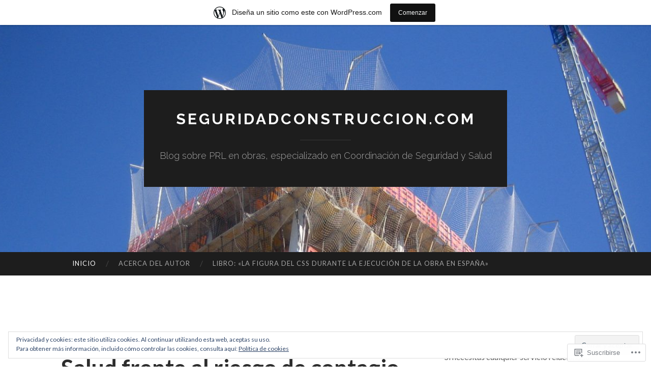

--- FILE ---
content_type: text/html; charset=UTF-8
request_url: https://seguridadconstruccion.wordpress.com/
body_size: 26641
content:
<!DOCTYPE html>
<html lang="es">
<head>
<meta charset="UTF-8">
<meta name="viewport" content="width=device-width, initial-scale=1">
<title>Seguridadconstruccion.com | Blog sobre PRL en obras, especializado en Coordinación de Seguridad y Salud</title>
<link rel="profile" href="http://gmpg.org/xfn/11">
<link rel="pingback" href="https://seguridadconstruccion.wordpress.com/xmlrpc.php">

<meta name='robots' content='max-image-preview:large' />
<link rel='dns-prefetch' href='//s0.wp.com' />
<link rel='dns-prefetch' href='//fonts-api.wp.com' />
<link rel='dns-prefetch' href='//af.pubmine.com' />
<link rel="alternate" type="application/rss+xml" title="Seguridadconstruccion.com &raquo; Feed" href="https://seguridadconstruccion.wordpress.com/feed/" />
<link rel="alternate" type="application/rss+xml" title="Seguridadconstruccion.com &raquo; Feed de los comentarios" href="https://seguridadconstruccion.wordpress.com/comments/feed/" />
	<script type="text/javascript">
		/* <![CDATA[ */
		function addLoadEvent(func) {
			var oldonload = window.onload;
			if (typeof window.onload != 'function') {
				window.onload = func;
			} else {
				window.onload = function () {
					oldonload();
					func();
				}
			}
		}
		/* ]]> */
	</script>
	<link crossorigin='anonymous' rel='stylesheet' id='all-css-0-1' href='/_static/??-eJxljd0KwjAMhV/IGocy8UJ8lq6LJVualiVl7O03QWXi5fn7DszFhSyGYpCqK1wjicJMfURTwLqleSR07GcwTIW9oYLawngMqgfYATrO8YtIfhrRSKLr/ARb9df5G+/eB7Tiw/jWoFUg5b7ydkzyJCFDp2HKzB+9vHCPdG+ubdNeTrf2PKx2K1Fv&cssminify=yes' type='text/css' media='all' />
<style id='wp-emoji-styles-inline-css'>

	img.wp-smiley, img.emoji {
		display: inline !important;
		border: none !important;
		box-shadow: none !important;
		height: 1em !important;
		width: 1em !important;
		margin: 0 0.07em !important;
		vertical-align: -0.1em !important;
		background: none !important;
		padding: 0 !important;
	}
/*# sourceURL=wp-emoji-styles-inline-css */
</style>
<link crossorigin='anonymous' rel='stylesheet' id='all-css-2-1' href='/wp-content/plugins/gutenberg-core/v22.2.0/build/styles/block-library/style.css?m=1764855221i&cssminify=yes' type='text/css' media='all' />
<style id='wp-block-library-inline-css'>
.has-text-align-justify {
	text-align:justify;
}
.has-text-align-justify{text-align:justify;}

/*# sourceURL=wp-block-library-inline-css */
</style><style id='global-styles-inline-css'>
:root{--wp--preset--aspect-ratio--square: 1;--wp--preset--aspect-ratio--4-3: 4/3;--wp--preset--aspect-ratio--3-4: 3/4;--wp--preset--aspect-ratio--3-2: 3/2;--wp--preset--aspect-ratio--2-3: 2/3;--wp--preset--aspect-ratio--16-9: 16/9;--wp--preset--aspect-ratio--9-16: 9/16;--wp--preset--color--black: #000000;--wp--preset--color--cyan-bluish-gray: #abb8c3;--wp--preset--color--white: #ffffff;--wp--preset--color--pale-pink: #f78da7;--wp--preset--color--vivid-red: #cf2e2e;--wp--preset--color--luminous-vivid-orange: #ff6900;--wp--preset--color--luminous-vivid-amber: #fcb900;--wp--preset--color--light-green-cyan: #7bdcb5;--wp--preset--color--vivid-green-cyan: #00d084;--wp--preset--color--pale-cyan-blue: #8ed1fc;--wp--preset--color--vivid-cyan-blue: #0693e3;--wp--preset--color--vivid-purple: #9b51e0;--wp--preset--gradient--vivid-cyan-blue-to-vivid-purple: linear-gradient(135deg,rgb(6,147,227) 0%,rgb(155,81,224) 100%);--wp--preset--gradient--light-green-cyan-to-vivid-green-cyan: linear-gradient(135deg,rgb(122,220,180) 0%,rgb(0,208,130) 100%);--wp--preset--gradient--luminous-vivid-amber-to-luminous-vivid-orange: linear-gradient(135deg,rgb(252,185,0) 0%,rgb(255,105,0) 100%);--wp--preset--gradient--luminous-vivid-orange-to-vivid-red: linear-gradient(135deg,rgb(255,105,0) 0%,rgb(207,46,46) 100%);--wp--preset--gradient--very-light-gray-to-cyan-bluish-gray: linear-gradient(135deg,rgb(238,238,238) 0%,rgb(169,184,195) 100%);--wp--preset--gradient--cool-to-warm-spectrum: linear-gradient(135deg,rgb(74,234,220) 0%,rgb(151,120,209) 20%,rgb(207,42,186) 40%,rgb(238,44,130) 60%,rgb(251,105,98) 80%,rgb(254,248,76) 100%);--wp--preset--gradient--blush-light-purple: linear-gradient(135deg,rgb(255,206,236) 0%,rgb(152,150,240) 100%);--wp--preset--gradient--blush-bordeaux: linear-gradient(135deg,rgb(254,205,165) 0%,rgb(254,45,45) 50%,rgb(107,0,62) 100%);--wp--preset--gradient--luminous-dusk: linear-gradient(135deg,rgb(255,203,112) 0%,rgb(199,81,192) 50%,rgb(65,88,208) 100%);--wp--preset--gradient--pale-ocean: linear-gradient(135deg,rgb(255,245,203) 0%,rgb(182,227,212) 50%,rgb(51,167,181) 100%);--wp--preset--gradient--electric-grass: linear-gradient(135deg,rgb(202,248,128) 0%,rgb(113,206,126) 100%);--wp--preset--gradient--midnight: linear-gradient(135deg,rgb(2,3,129) 0%,rgb(40,116,252) 100%);--wp--preset--font-size--small: 13px;--wp--preset--font-size--medium: 20px;--wp--preset--font-size--large: 36px;--wp--preset--font-size--x-large: 42px;--wp--preset--font-family--albert-sans: 'Albert Sans', sans-serif;--wp--preset--font-family--alegreya: Alegreya, serif;--wp--preset--font-family--arvo: Arvo, serif;--wp--preset--font-family--bodoni-moda: 'Bodoni Moda', serif;--wp--preset--font-family--bricolage-grotesque: 'Bricolage Grotesque', sans-serif;--wp--preset--font-family--cabin: Cabin, sans-serif;--wp--preset--font-family--chivo: Chivo, sans-serif;--wp--preset--font-family--commissioner: Commissioner, sans-serif;--wp--preset--font-family--cormorant: Cormorant, serif;--wp--preset--font-family--courier-prime: 'Courier Prime', monospace;--wp--preset--font-family--crimson-pro: 'Crimson Pro', serif;--wp--preset--font-family--dm-mono: 'DM Mono', monospace;--wp--preset--font-family--dm-sans: 'DM Sans', sans-serif;--wp--preset--font-family--dm-serif-display: 'DM Serif Display', serif;--wp--preset--font-family--domine: Domine, serif;--wp--preset--font-family--eb-garamond: 'EB Garamond', serif;--wp--preset--font-family--epilogue: Epilogue, sans-serif;--wp--preset--font-family--fahkwang: Fahkwang, sans-serif;--wp--preset--font-family--figtree: Figtree, sans-serif;--wp--preset--font-family--fira-sans: 'Fira Sans', sans-serif;--wp--preset--font-family--fjalla-one: 'Fjalla One', sans-serif;--wp--preset--font-family--fraunces: Fraunces, serif;--wp--preset--font-family--gabarito: Gabarito, system-ui;--wp--preset--font-family--ibm-plex-mono: 'IBM Plex Mono', monospace;--wp--preset--font-family--ibm-plex-sans: 'IBM Plex Sans', sans-serif;--wp--preset--font-family--ibarra-real-nova: 'Ibarra Real Nova', serif;--wp--preset--font-family--instrument-serif: 'Instrument Serif', serif;--wp--preset--font-family--inter: Inter, sans-serif;--wp--preset--font-family--josefin-sans: 'Josefin Sans', sans-serif;--wp--preset--font-family--jost: Jost, sans-serif;--wp--preset--font-family--libre-baskerville: 'Libre Baskerville', serif;--wp--preset--font-family--libre-franklin: 'Libre Franklin', sans-serif;--wp--preset--font-family--literata: Literata, serif;--wp--preset--font-family--lora: Lora, serif;--wp--preset--font-family--merriweather: Merriweather, serif;--wp--preset--font-family--montserrat: Montserrat, sans-serif;--wp--preset--font-family--newsreader: Newsreader, serif;--wp--preset--font-family--noto-sans-mono: 'Noto Sans Mono', sans-serif;--wp--preset--font-family--nunito: Nunito, sans-serif;--wp--preset--font-family--open-sans: 'Open Sans', sans-serif;--wp--preset--font-family--overpass: Overpass, sans-serif;--wp--preset--font-family--pt-serif: 'PT Serif', serif;--wp--preset--font-family--petrona: Petrona, serif;--wp--preset--font-family--piazzolla: Piazzolla, serif;--wp--preset--font-family--playfair-display: 'Playfair Display', serif;--wp--preset--font-family--plus-jakarta-sans: 'Plus Jakarta Sans', sans-serif;--wp--preset--font-family--poppins: Poppins, sans-serif;--wp--preset--font-family--raleway: Raleway, sans-serif;--wp--preset--font-family--roboto: Roboto, sans-serif;--wp--preset--font-family--roboto-slab: 'Roboto Slab', serif;--wp--preset--font-family--rubik: Rubik, sans-serif;--wp--preset--font-family--rufina: Rufina, serif;--wp--preset--font-family--sora: Sora, sans-serif;--wp--preset--font-family--source-sans-3: 'Source Sans 3', sans-serif;--wp--preset--font-family--source-serif-4: 'Source Serif 4', serif;--wp--preset--font-family--space-mono: 'Space Mono', monospace;--wp--preset--font-family--syne: Syne, sans-serif;--wp--preset--font-family--texturina: Texturina, serif;--wp--preset--font-family--urbanist: Urbanist, sans-serif;--wp--preset--font-family--work-sans: 'Work Sans', sans-serif;--wp--preset--spacing--20: 0.44rem;--wp--preset--spacing--30: 0.67rem;--wp--preset--spacing--40: 1rem;--wp--preset--spacing--50: 1.5rem;--wp--preset--spacing--60: 2.25rem;--wp--preset--spacing--70: 3.38rem;--wp--preset--spacing--80: 5.06rem;--wp--preset--shadow--natural: 6px 6px 9px rgba(0, 0, 0, 0.2);--wp--preset--shadow--deep: 12px 12px 50px rgba(0, 0, 0, 0.4);--wp--preset--shadow--sharp: 6px 6px 0px rgba(0, 0, 0, 0.2);--wp--preset--shadow--outlined: 6px 6px 0px -3px rgb(255, 255, 255), 6px 6px rgb(0, 0, 0);--wp--preset--shadow--crisp: 6px 6px 0px rgb(0, 0, 0);}:where(.is-layout-flex){gap: 0.5em;}:where(.is-layout-grid){gap: 0.5em;}body .is-layout-flex{display: flex;}.is-layout-flex{flex-wrap: wrap;align-items: center;}.is-layout-flex > :is(*, div){margin: 0;}body .is-layout-grid{display: grid;}.is-layout-grid > :is(*, div){margin: 0;}:where(.wp-block-columns.is-layout-flex){gap: 2em;}:where(.wp-block-columns.is-layout-grid){gap: 2em;}:where(.wp-block-post-template.is-layout-flex){gap: 1.25em;}:where(.wp-block-post-template.is-layout-grid){gap: 1.25em;}.has-black-color{color: var(--wp--preset--color--black) !important;}.has-cyan-bluish-gray-color{color: var(--wp--preset--color--cyan-bluish-gray) !important;}.has-white-color{color: var(--wp--preset--color--white) !important;}.has-pale-pink-color{color: var(--wp--preset--color--pale-pink) !important;}.has-vivid-red-color{color: var(--wp--preset--color--vivid-red) !important;}.has-luminous-vivid-orange-color{color: var(--wp--preset--color--luminous-vivid-orange) !important;}.has-luminous-vivid-amber-color{color: var(--wp--preset--color--luminous-vivid-amber) !important;}.has-light-green-cyan-color{color: var(--wp--preset--color--light-green-cyan) !important;}.has-vivid-green-cyan-color{color: var(--wp--preset--color--vivid-green-cyan) !important;}.has-pale-cyan-blue-color{color: var(--wp--preset--color--pale-cyan-blue) !important;}.has-vivid-cyan-blue-color{color: var(--wp--preset--color--vivid-cyan-blue) !important;}.has-vivid-purple-color{color: var(--wp--preset--color--vivid-purple) !important;}.has-black-background-color{background-color: var(--wp--preset--color--black) !important;}.has-cyan-bluish-gray-background-color{background-color: var(--wp--preset--color--cyan-bluish-gray) !important;}.has-white-background-color{background-color: var(--wp--preset--color--white) !important;}.has-pale-pink-background-color{background-color: var(--wp--preset--color--pale-pink) !important;}.has-vivid-red-background-color{background-color: var(--wp--preset--color--vivid-red) !important;}.has-luminous-vivid-orange-background-color{background-color: var(--wp--preset--color--luminous-vivid-orange) !important;}.has-luminous-vivid-amber-background-color{background-color: var(--wp--preset--color--luminous-vivid-amber) !important;}.has-light-green-cyan-background-color{background-color: var(--wp--preset--color--light-green-cyan) !important;}.has-vivid-green-cyan-background-color{background-color: var(--wp--preset--color--vivid-green-cyan) !important;}.has-pale-cyan-blue-background-color{background-color: var(--wp--preset--color--pale-cyan-blue) !important;}.has-vivid-cyan-blue-background-color{background-color: var(--wp--preset--color--vivid-cyan-blue) !important;}.has-vivid-purple-background-color{background-color: var(--wp--preset--color--vivid-purple) !important;}.has-black-border-color{border-color: var(--wp--preset--color--black) !important;}.has-cyan-bluish-gray-border-color{border-color: var(--wp--preset--color--cyan-bluish-gray) !important;}.has-white-border-color{border-color: var(--wp--preset--color--white) !important;}.has-pale-pink-border-color{border-color: var(--wp--preset--color--pale-pink) !important;}.has-vivid-red-border-color{border-color: var(--wp--preset--color--vivid-red) !important;}.has-luminous-vivid-orange-border-color{border-color: var(--wp--preset--color--luminous-vivid-orange) !important;}.has-luminous-vivid-amber-border-color{border-color: var(--wp--preset--color--luminous-vivid-amber) !important;}.has-light-green-cyan-border-color{border-color: var(--wp--preset--color--light-green-cyan) !important;}.has-vivid-green-cyan-border-color{border-color: var(--wp--preset--color--vivid-green-cyan) !important;}.has-pale-cyan-blue-border-color{border-color: var(--wp--preset--color--pale-cyan-blue) !important;}.has-vivid-cyan-blue-border-color{border-color: var(--wp--preset--color--vivid-cyan-blue) !important;}.has-vivid-purple-border-color{border-color: var(--wp--preset--color--vivid-purple) !important;}.has-vivid-cyan-blue-to-vivid-purple-gradient-background{background: var(--wp--preset--gradient--vivid-cyan-blue-to-vivid-purple) !important;}.has-light-green-cyan-to-vivid-green-cyan-gradient-background{background: var(--wp--preset--gradient--light-green-cyan-to-vivid-green-cyan) !important;}.has-luminous-vivid-amber-to-luminous-vivid-orange-gradient-background{background: var(--wp--preset--gradient--luminous-vivid-amber-to-luminous-vivid-orange) !important;}.has-luminous-vivid-orange-to-vivid-red-gradient-background{background: var(--wp--preset--gradient--luminous-vivid-orange-to-vivid-red) !important;}.has-very-light-gray-to-cyan-bluish-gray-gradient-background{background: var(--wp--preset--gradient--very-light-gray-to-cyan-bluish-gray) !important;}.has-cool-to-warm-spectrum-gradient-background{background: var(--wp--preset--gradient--cool-to-warm-spectrum) !important;}.has-blush-light-purple-gradient-background{background: var(--wp--preset--gradient--blush-light-purple) !important;}.has-blush-bordeaux-gradient-background{background: var(--wp--preset--gradient--blush-bordeaux) !important;}.has-luminous-dusk-gradient-background{background: var(--wp--preset--gradient--luminous-dusk) !important;}.has-pale-ocean-gradient-background{background: var(--wp--preset--gradient--pale-ocean) !important;}.has-electric-grass-gradient-background{background: var(--wp--preset--gradient--electric-grass) !important;}.has-midnight-gradient-background{background: var(--wp--preset--gradient--midnight) !important;}.has-small-font-size{font-size: var(--wp--preset--font-size--small) !important;}.has-medium-font-size{font-size: var(--wp--preset--font-size--medium) !important;}.has-large-font-size{font-size: var(--wp--preset--font-size--large) !important;}.has-x-large-font-size{font-size: var(--wp--preset--font-size--x-large) !important;}.has-albert-sans-font-family{font-family: var(--wp--preset--font-family--albert-sans) !important;}.has-alegreya-font-family{font-family: var(--wp--preset--font-family--alegreya) !important;}.has-arvo-font-family{font-family: var(--wp--preset--font-family--arvo) !important;}.has-bodoni-moda-font-family{font-family: var(--wp--preset--font-family--bodoni-moda) !important;}.has-bricolage-grotesque-font-family{font-family: var(--wp--preset--font-family--bricolage-grotesque) !important;}.has-cabin-font-family{font-family: var(--wp--preset--font-family--cabin) !important;}.has-chivo-font-family{font-family: var(--wp--preset--font-family--chivo) !important;}.has-commissioner-font-family{font-family: var(--wp--preset--font-family--commissioner) !important;}.has-cormorant-font-family{font-family: var(--wp--preset--font-family--cormorant) !important;}.has-courier-prime-font-family{font-family: var(--wp--preset--font-family--courier-prime) !important;}.has-crimson-pro-font-family{font-family: var(--wp--preset--font-family--crimson-pro) !important;}.has-dm-mono-font-family{font-family: var(--wp--preset--font-family--dm-mono) !important;}.has-dm-sans-font-family{font-family: var(--wp--preset--font-family--dm-sans) !important;}.has-dm-serif-display-font-family{font-family: var(--wp--preset--font-family--dm-serif-display) !important;}.has-domine-font-family{font-family: var(--wp--preset--font-family--domine) !important;}.has-eb-garamond-font-family{font-family: var(--wp--preset--font-family--eb-garamond) !important;}.has-epilogue-font-family{font-family: var(--wp--preset--font-family--epilogue) !important;}.has-fahkwang-font-family{font-family: var(--wp--preset--font-family--fahkwang) !important;}.has-figtree-font-family{font-family: var(--wp--preset--font-family--figtree) !important;}.has-fira-sans-font-family{font-family: var(--wp--preset--font-family--fira-sans) !important;}.has-fjalla-one-font-family{font-family: var(--wp--preset--font-family--fjalla-one) !important;}.has-fraunces-font-family{font-family: var(--wp--preset--font-family--fraunces) !important;}.has-gabarito-font-family{font-family: var(--wp--preset--font-family--gabarito) !important;}.has-ibm-plex-mono-font-family{font-family: var(--wp--preset--font-family--ibm-plex-mono) !important;}.has-ibm-plex-sans-font-family{font-family: var(--wp--preset--font-family--ibm-plex-sans) !important;}.has-ibarra-real-nova-font-family{font-family: var(--wp--preset--font-family--ibarra-real-nova) !important;}.has-instrument-serif-font-family{font-family: var(--wp--preset--font-family--instrument-serif) !important;}.has-inter-font-family{font-family: var(--wp--preset--font-family--inter) !important;}.has-josefin-sans-font-family{font-family: var(--wp--preset--font-family--josefin-sans) !important;}.has-jost-font-family{font-family: var(--wp--preset--font-family--jost) !important;}.has-libre-baskerville-font-family{font-family: var(--wp--preset--font-family--libre-baskerville) !important;}.has-libre-franklin-font-family{font-family: var(--wp--preset--font-family--libre-franklin) !important;}.has-literata-font-family{font-family: var(--wp--preset--font-family--literata) !important;}.has-lora-font-family{font-family: var(--wp--preset--font-family--lora) !important;}.has-merriweather-font-family{font-family: var(--wp--preset--font-family--merriweather) !important;}.has-montserrat-font-family{font-family: var(--wp--preset--font-family--montserrat) !important;}.has-newsreader-font-family{font-family: var(--wp--preset--font-family--newsreader) !important;}.has-noto-sans-mono-font-family{font-family: var(--wp--preset--font-family--noto-sans-mono) !important;}.has-nunito-font-family{font-family: var(--wp--preset--font-family--nunito) !important;}.has-open-sans-font-family{font-family: var(--wp--preset--font-family--open-sans) !important;}.has-overpass-font-family{font-family: var(--wp--preset--font-family--overpass) !important;}.has-pt-serif-font-family{font-family: var(--wp--preset--font-family--pt-serif) !important;}.has-petrona-font-family{font-family: var(--wp--preset--font-family--petrona) !important;}.has-piazzolla-font-family{font-family: var(--wp--preset--font-family--piazzolla) !important;}.has-playfair-display-font-family{font-family: var(--wp--preset--font-family--playfair-display) !important;}.has-plus-jakarta-sans-font-family{font-family: var(--wp--preset--font-family--plus-jakarta-sans) !important;}.has-poppins-font-family{font-family: var(--wp--preset--font-family--poppins) !important;}.has-raleway-font-family{font-family: var(--wp--preset--font-family--raleway) !important;}.has-roboto-font-family{font-family: var(--wp--preset--font-family--roboto) !important;}.has-roboto-slab-font-family{font-family: var(--wp--preset--font-family--roboto-slab) !important;}.has-rubik-font-family{font-family: var(--wp--preset--font-family--rubik) !important;}.has-rufina-font-family{font-family: var(--wp--preset--font-family--rufina) !important;}.has-sora-font-family{font-family: var(--wp--preset--font-family--sora) !important;}.has-source-sans-3-font-family{font-family: var(--wp--preset--font-family--source-sans-3) !important;}.has-source-serif-4-font-family{font-family: var(--wp--preset--font-family--source-serif-4) !important;}.has-space-mono-font-family{font-family: var(--wp--preset--font-family--space-mono) !important;}.has-syne-font-family{font-family: var(--wp--preset--font-family--syne) !important;}.has-texturina-font-family{font-family: var(--wp--preset--font-family--texturina) !important;}.has-urbanist-font-family{font-family: var(--wp--preset--font-family--urbanist) !important;}.has-work-sans-font-family{font-family: var(--wp--preset--font-family--work-sans) !important;}
/*# sourceURL=global-styles-inline-css */
</style>

<style id='classic-theme-styles-inline-css'>
/*! This file is auto-generated */
.wp-block-button__link{color:#fff;background-color:#32373c;border-radius:9999px;box-shadow:none;text-decoration:none;padding:calc(.667em + 2px) calc(1.333em + 2px);font-size:1.125em}.wp-block-file__button{background:#32373c;color:#fff;text-decoration:none}
/*# sourceURL=/wp-includes/css/classic-themes.min.css */
</style>
<link crossorigin='anonymous' rel='stylesheet' id='all-css-4-1' href='/_static/??-eJx9jUsOwjAMRC+EY6UgCAvEWZrEKoG4jWq3hduTLvisurFG1nszuBQIQ6/UK5Y8dakXDIPPQ3gINsY6Y0ESl0ww0mwOGJPolwDRVyYTRHb4V8QT/LpGqn8ura4EU0wtZeKKbWlLih1p1eWTQem5rZQ6A96XkUSgXk4Tg97qlqzelS/26KzbN835dH8DjlpbIA==&cssminify=yes' type='text/css' media='all' />
<link rel='stylesheet' id='hemingway-rewritten-fonts-css' href='https://fonts-api.wp.com/css?family=Raleway%3A400%2C300%2C700%7CLato%3A400%2C700%2C400italic%2C700italic&#038;subset=latin%2Clatin-ext' media='all' />
<link crossorigin='anonymous' rel='stylesheet' id='all-css-6-1' href='/_static/??-eJyFjsEKwjAQRH/IuJRqcxI/ReqypFubbchuCP17U/EgKHibYXjDg5ocrmIkBjZRJIVU7tASS6jj5jLVzNZ2UNsWOqLqAT6gWFxaSmBRmMnSiI93By0CNxaEQEKZG6C/49fnH5H98yXjasI17vg1Xjo/9P7su/40PwE5iFAp&cssminify=yes' type='text/css' media='all' />
<style id='hemingway-rewritten-style-inline-css'>
.entry-tags { clip: rect(1px, 1px, 1px, 1px); height: 1px; position: absolute; overflow: hidden; width: 1px; }
/*# sourceURL=hemingway-rewritten-style-inline-css */
</style>
<style id='jetpack_facebook_likebox-inline-css'>
.widget_facebook_likebox {
	overflow: hidden;
}

/*# sourceURL=/wp-content/mu-plugins/jetpack-plugin/sun/modules/widgets/facebook-likebox/style.css */
</style>
<link crossorigin='anonymous' rel='stylesheet' id='all-css-8-1' href='/_static/??-eJzTLy/QTc7PK0nNK9HPLdUtyClNz8wr1i9KTcrJTwcy0/WTi5G5ekCujj52Temp+bo5+cmJJZn5eSgc3bScxMwikFb7XFtDE1NLExMLc0OTLACohS2q&cssminify=yes' type='text/css' media='all' />
<link crossorigin='anonymous' rel='stylesheet' id='print-css-9-1' href='/wp-content/mu-plugins/global-print/global-print.css?m=1465851035i&cssminify=yes' type='text/css' media='print' />
<style id='jetpack-global-styles-frontend-style-inline-css'>
:root { --font-headings: unset; --font-base: unset; --font-headings-default: -apple-system,BlinkMacSystemFont,"Segoe UI",Roboto,Oxygen-Sans,Ubuntu,Cantarell,"Helvetica Neue",sans-serif; --font-base-default: -apple-system,BlinkMacSystemFont,"Segoe UI",Roboto,Oxygen-Sans,Ubuntu,Cantarell,"Helvetica Neue",sans-serif;}
/*# sourceURL=jetpack-global-styles-frontend-style-inline-css */
</style>
<link crossorigin='anonymous' rel='stylesheet' id='all-css-12-1' href='/wp-content/themes/h4/global.css?m=1420737423i&cssminify=yes' type='text/css' media='all' />
<script type="text/javascript" id="wpcom-actionbar-placeholder-js-extra">
/* <![CDATA[ */
var actionbardata = {"siteID":"30808040","postID":"0","siteURL":"https://seguridadconstruccion.wordpress.com","xhrURL":"https://seguridadconstruccion.wordpress.com/wp-admin/admin-ajax.php","nonce":"40de9bb5a6","isLoggedIn":"","statusMessage":"","subsEmailDefault":"instantly","proxyScriptUrl":"https://s0.wp.com/wp-content/js/wpcom-proxy-request.js?m=1513050504i&amp;ver=20211021","i18n":{"followedText":"Las nuevas entradas de este sitio aparecer\u00e1n ahora en tu \u003Ca href=\"https://wordpress.com/reader\"\u003ELector\u003C/a\u003E","foldBar":"Contraer esta barra","unfoldBar":"Expandir esta barra","shortLinkCopied":"El enlace corto se ha copiado al portapapeles."}};
//# sourceURL=wpcom-actionbar-placeholder-js-extra
/* ]]> */
</script>
<script type="text/javascript" id="jetpack-mu-wpcom-settings-js-before">
/* <![CDATA[ */
var JETPACK_MU_WPCOM_SETTINGS = {"assetsUrl":"https://s0.wp.com/wp-content/mu-plugins/jetpack-mu-wpcom-plugin/sun/jetpack_vendor/automattic/jetpack-mu-wpcom/src/build/"};
//# sourceURL=jetpack-mu-wpcom-settings-js-before
/* ]]> */
</script>
<script crossorigin='anonymous' type='text/javascript'  src='/_static/??/wp-content/js/rlt-proxy.js,/wp-content/blog-plugins/wordads-classes/js/cmp/v2/cmp-non-gdpr.js?m=1720530689j'></script>
<script type="text/javascript" id="rlt-proxy-js-after">
/* <![CDATA[ */
	rltInitialize( {"token":null,"iframeOrigins":["https:\/\/widgets.wp.com"]} );
//# sourceURL=rlt-proxy-js-after
/* ]]> */
</script>
<link rel="EditURI" type="application/rsd+xml" title="RSD" href="https://seguridadconstruccion.wordpress.com/xmlrpc.php?rsd" />
<meta name="generator" content="WordPress.com" />
<link rel='shortlink' href='https://wp.me/25gzS' />

<!-- Jetpack Open Graph Tags -->
<meta property="og:type" content="website" />
<meta property="og:title" content="Seguridadconstruccion.com" />
<meta property="og:description" content="Blog sobre PRL en obras, especializado en Coordinación de Seguridad y Salud" />
<meta property="og:url" content="https://seguridadconstruccion.wordpress.com/" />
<meta property="og:site_name" content="Seguridadconstruccion.com" />
<meta property="og:image" content="https://secure.gravatar.com/blavatar/62b422a8f6cb21731371a46c5f43e60ccceac6da9689c4854b9265030309db3b?s=200&#038;ts=1768728014" />
<meta property="og:image:width" content="200" />
<meta property="og:image:height" content="200" />
<meta property="og:image:alt" content="" />
<meta property="og:locale" content="es_ES" />
<meta property="fb:app_id" content="249643311490" />
<meta name="twitter:creator" content="@sysconstruccion" />
<meta name="twitter:site" content="@sysconstruccion" />

<!-- End Jetpack Open Graph Tags -->
<link rel="shortcut icon" type="image/x-icon" href="https://secure.gravatar.com/blavatar/62b422a8f6cb21731371a46c5f43e60ccceac6da9689c4854b9265030309db3b?s=32" sizes="16x16" />
<link rel="icon" type="image/x-icon" href="https://secure.gravatar.com/blavatar/62b422a8f6cb21731371a46c5f43e60ccceac6da9689c4854b9265030309db3b?s=32" sizes="16x16" />
<link rel="apple-touch-icon" href="https://secure.gravatar.com/blavatar/62b422a8f6cb21731371a46c5f43e60ccceac6da9689c4854b9265030309db3b?s=114" />
<link rel='openid.server' href='https://seguridadconstruccion.wordpress.com/?openidserver=1' />
<link rel='openid.delegate' href='https://seguridadconstruccion.wordpress.com/' />
<link rel="search" type="application/opensearchdescription+xml" href="https://seguridadconstruccion.wordpress.com/osd.xml" title="Seguridadconstruccion.com" />
<link rel="search" type="application/opensearchdescription+xml" href="https://s1.wp.com/opensearch.xml" title="WordPress.com" />
		<style type="text/css">
			.recentcomments a {
				display: inline !important;
				padding: 0 !important;
				margin: 0 !important;
			}

			table.recentcommentsavatartop img.avatar, table.recentcommentsavatarend img.avatar {
				border: 0px;
				margin: 0;
			}

			table.recentcommentsavatartop a, table.recentcommentsavatarend a {
				border: 0px !important;
				background-color: transparent !important;
			}

			td.recentcommentsavatarend, td.recentcommentsavatartop {
				padding: 0px 0px 1px 0px;
				margin: 0px;
			}

			td.recentcommentstextend {
				border: none !important;
				padding: 0px 0px 2px 10px;
			}

			.rtl td.recentcommentstextend {
				padding: 0px 10px 2px 0px;
			}

			td.recentcommentstexttop {
				border: none;
				padding: 0px 0px 0px 10px;
			}

			.rtl td.recentcommentstexttop {
				padding: 0px 10px 0px 0px;
			}
		</style>
		<meta name="description" content="Blog sobre PRL en obras, especializado en Coordinación de Seguridad y Salud" />
	<style type="text/css">
			.site-title a,
		.site-description {
			color: #ffffff;
		}
				.site-header-image {
			background-image: url(https://seguridadconstruccion.wordpress.com/wp-content/uploads/2018/08/cropped-imagen-018-1.jpg);
		}
		</style>
	<script type="text/javascript">
/* <![CDATA[ */
var wa_client = {}; wa_client.cmd = []; wa_client.config = { 'blog_id': 30808040, 'blog_language': 'es', 'is_wordads': false, 'hosting_type': 0, 'afp_account_id': 'pub-1956534672982910', 'afp_host_id': 5038568878849053, 'theme': 'pub/hemingway-rewritten', '_': { 'title': 'Anuncio publicitario', 'privacy_settings': 'Ajustes de privacidad' }, 'formats': [ 'belowpost', 'bottom_sticky', 'sidebar_sticky_right', 'sidebar', 'gutenberg_rectangle', 'gutenberg_leaderboard', 'gutenberg_mobile_leaderboard', 'gutenberg_skyscraper' ] };
/* ]]> */
</script>
		<script type="text/javascript">

			window.doNotSellCallback = function() {

				var linkElements = [
					'a[href="https://wordpress.com/?ref=footer_blog"]',
					'a[href="https://wordpress.com/?ref=footer_website"]',
					'a[href="https://wordpress.com/?ref=vertical_footer"]',
					'a[href^="https://wordpress.com/?ref=footer_segment_"]',
				].join(',');

				var dnsLink = document.createElement( 'a' );
				dnsLink.href = 'https://wordpress.com/es/advertising-program-optout/';
				dnsLink.classList.add( 'do-not-sell-link' );
				dnsLink.rel = 'nofollow';
				dnsLink.style.marginLeft = '0.5em';
				dnsLink.textContent = 'No vendas ni compartas mi información personal';

				var creditLinks = document.querySelectorAll( linkElements );

				if ( 0 === creditLinks.length ) {
					return false;
				}

				Array.prototype.forEach.call( creditLinks, function( el ) {
					el.insertAdjacentElement( 'afterend', dnsLink );
				});

				return true;
			};

		</script>
		<script type="text/javascript">
	window.google_analytics_uacct = "UA-52447-2";
</script>

<script type="text/javascript">
	var _gaq = _gaq || [];
	_gaq.push(['_setAccount', 'UA-52447-2']);
	_gaq.push(['_gat._anonymizeIp']);
	_gaq.push(['_setDomainName', 'wordpress.com']);
	_gaq.push(['_initData']);
	_gaq.push(['_trackPageview']);

	(function() {
		var ga = document.createElement('script'); ga.type = 'text/javascript'; ga.async = true;
		ga.src = ('https:' == document.location.protocol ? 'https://ssl' : 'http://www') + '.google-analytics.com/ga.js';
		(document.getElementsByTagName('head')[0] || document.getElementsByTagName('body')[0]).appendChild(ga);
	})();
</script>
<link crossorigin='anonymous' rel='stylesheet' id='all-css-0-3' href='/_static/??-eJydjtkKwjAQRX/IdogL6oP4KZJOhjLtZCGTUPr3VlzAF1Efz+VyODClBmMoFAr42iSpPQeFgUqyOD4YtAa4cEDoJOKooBMnyi2qruBrgY+uCimgzbEqyevzHH703YMqi1uwU8ycCsfl+0at5/BnaGEh1/RWhPL8iW7+sz+Z/W5zPJitWQ9XT4eB1Q==&cssminify=yes' type='text/css' media='all' />
</head>

<body class="home blog custom-background wp-theme-pubhemingway-rewritten customizer-styles-applied jetpack-reblog-enabled tags-hidden has-marketing-bar has-marketing-bar-theme-hemingway-rewritten">
<div id="page" class="hfeed site">

	<header id="masthead" class="site-header" role="banner">
		<div class="site-header-image">
			<div class="site-branding-wrapper">
				<div class="site-branding">
					<h1 class="site-title"><a href="https://seguridadconstruccion.wordpress.com/" rel="home">Seguridadconstruccion.com</a></h1>
					<h2 class="site-description">Blog sobre PRL en obras, especializado en Coordinación de Seguridad y Salud</h2>
				</div>
			</div>
		</div>
	</header><!-- #masthead -->
	<nav id="site-navigation" class="main-navigation clear" role="navigation">
		<button class="menu-toggle" aria-controls="primary-menu" aria-expanded="false"><span class="screen-reader-text">Menú</span></button>
		<a class="skip-link screen-reader-text" href="#content">Saltar al contenido</a>

		<div id="primary-menu" class="menu"><ul>
<li class="current_page_item"><a href="https://seguridadconstruccion.wordpress.com/">Inicio</a></li><li class="page_item page-item-251"><a href="https://seguridadconstruccion.wordpress.com/acerca-del-autor/">Acerca del autor</a></li>
<li class="page_item page-item-832"><a href="https://seguridadconstruccion.wordpress.com/libro-la-figura-del-coordinador-de-seguridad-y-salud-durante-la-ejecucion-de-la-obra-en-espana/">Libro: «La figura del CSS durante la ejecución de la obra en&nbsp;España»</a></li>
</ul></div>
		<div id="header-search-toggle">
			<span class="screen-reader-text">Buscar</span>
		</div>
		<div id="header-search">
			<form role="search" method="get" class="search-form" action="https://seguridadconstruccion.wordpress.com/">
				<label>
					<span class="screen-reader-text">Buscar:</span>
					<input type="search" class="search-field" placeholder="Buscar &hellip;" value="" name="s" />
				</label>
				<input type="submit" class="search-submit" value="Buscar" />
			</form>		</div>
	</nav><!-- #site-navigation -->
	<div id="content" class="site-content">

	<div id="primary" class="content-area">
		<main id="main" class="site-main" role="main">

		
						
				
				
<article id="post-1069" class="post-1069 post type-post status-publish format-standard has-post-thumbnail hentry category-coordinador-de-seguridad">
	<header class="entry-header">
							<h1 class="entry-title"><a href="https://seguridadconstruccion.wordpress.com/2020/05/09/el-coordinador-de-seguridad-y-salud-frente-al-riesgo-de-contagio-por-covid-19/" rel="bookmark">El Coordinador de Seguridad y Salud frente al riesgo de contagio por&nbsp;Covid-19</a></h1>						<div class="entry-meta">
			<span class="posted-on"><a href="https://seguridadconstruccion.wordpress.com/2020/05/09/el-coordinador-de-seguridad-y-salud-frente-al-riesgo-de-contagio-por-covid-19/" rel="bookmark"><time class="entry-date published" datetime="2020-05-09T14:08:38+01:00">09/05/2020</time><time class="updated" datetime="2020-11-19T20:58:28+01:00">19/11/2020</time></a></span><span class="byline"><span class="sep"> / </span><span class="author vcard"><a class="url fn n" href="https://seguridadconstruccion.wordpress.com/author/seguridadconstruccion/">seguridadconstruccion</a></span></span>						<span class="comments-link"><span class="sep"> / </span><a href="https://seguridadconstruccion.wordpress.com/2020/05/09/el-coordinador-de-seguridad-y-salud-frente-al-riesgo-de-contagio-por-covid-19/#comments">6 comentarios</a></span>
								</div><!-- .entry-meta -->
			</header><!-- .entry-header -->

		<div class="entry-content">
		<p style="text-align:justify;">Han pasa<img data-attachment-id="1101" data-permalink="https://seguridadconstruccion.wordpress.com/2020/05/09/el-coordinador-de-seguridad-y-salud-frente-al-riesgo-de-contagio-por-covid-19/man-4957154_1920/" data-orig-file="https://seguridadconstruccion.wordpress.com/wp-content/uploads/2020/05/man-4957154_1920.jpg" data-orig-size="1920,1097" data-comments-opened="1" data-image-meta="{&quot;aperture&quot;:&quot;0&quot;,&quot;credit&quot;:&quot;&quot;,&quot;camera&quot;:&quot;&quot;,&quot;caption&quot;:&quot;&quot;,&quot;created_timestamp&quot;:&quot;0&quot;,&quot;copyright&quot;:&quot;&quot;,&quot;focal_length&quot;:&quot;0&quot;,&quot;iso&quot;:&quot;0&quot;,&quot;shutter_speed&quot;:&quot;0&quot;,&quot;title&quot;:&quot;&quot;,&quot;orientation&quot;:&quot;0&quot;}" data-image-title="man-4957154_1920" data-image-description="" data-image-caption="" data-medium-file="https://seguridadconstruccion.wordpress.com/wp-content/uploads/2020/05/man-4957154_1920.jpg?w=300" data-large-file="https://seguridadconstruccion.wordpress.com/wp-content/uploads/2020/05/man-4957154_1920.jpg?w=676" class=" wp-image-1101 alignright" src="https://seguridadconstruccion.wordpress.com/wp-content/uploads/2020/05/man-4957154_1920.jpg?w=395&#038;h=225" alt="" width="395" height="225" srcset="https://seguridadconstruccion.wordpress.com/wp-content/uploads/2020/05/man-4957154_1920.jpg?w=300 300w, https://seguridadconstruccion.wordpress.com/wp-content/uploads/2020/05/man-4957154_1920.jpg?w=395 395w, https://seguridadconstruccion.wordpress.com/wp-content/uploads/2020/05/man-4957154_1920.jpg?w=790 790w, https://seguridadconstruccion.wordpress.com/wp-content/uploads/2020/05/man-4957154_1920.jpg?w=150 150w, https://seguridadconstruccion.wordpress.com/wp-content/uploads/2020/05/man-4957154_1920.jpg?w=768 768w" sizes="(max-width: 395px) 100vw, 395px" />do ya casi dos meses desde que se inició la pandemia generada por el Covid-19. En el sector de la construcción, como en otros muchos, estos dos meses han sido realmente caóticos. El estado de alarma y la situación de crisis sanitaria, han llevado aparejados la publicación, prácticamente diaria, de Reales Decretos, Reales Decretos-Ley, Órdenes Ministeriales, Órdenes Autonómicas, documentos con recomendaciones y criterios del Ministerio de Sanidad, Ministerio de Trabajo, Inspección de Trabajo, INSST, Institutos de Seguridad Regionales, Consejos Generales, Colegios Profesionales, Asociaciones Empresariales, y también de profesionales expertos del sector que han publicado interesantes artículos. <a href="https://seguridadconstruccion.wordpress.com/2020/05/09/el-coordinador-de-seguridad-y-salud-frente-al-riesgo-de-contagio-por-covid-19/#more-1069" class="more-link">Sigue leyendo <span class="meta-nav">&rarr;</span></a></p>
			</div><!-- .entry-content -->
	</article><!-- #post-## -->

			
				
				
<article id="post-1020" class="post-1020 post type-post status-publish format-standard hentry category-coordinador-de-seguridad category-varios">
	<header class="entry-header">
							<h1 class="entry-title"><a href="https://seguridadconstruccion.wordpress.com/2020/01/06/la-contratacion-de-una-obra-casuistica-e-implicaciones-en-su-gestion-preventiva/" rel="bookmark">La contratación de una obra. Casuística e implicaciones en su gestión&nbsp;preventiva</a></h1>						<div class="entry-meta">
			<span class="posted-on"><a href="https://seguridadconstruccion.wordpress.com/2020/01/06/la-contratacion-de-una-obra-casuistica-e-implicaciones-en-su-gestion-preventiva/" rel="bookmark"><time class="entry-date published" datetime="2020-01-06T14:13:28+01:00">06/01/2020</time><time class="updated" datetime="2020-01-07T14:17:04+01:00">07/01/2020</time></a></span><span class="byline"><span class="sep"> / </span><span class="author vcard"><a class="url fn n" href="https://seguridadconstruccion.wordpress.com/author/seguridadconstruccion/">seguridadconstruccion</a></span></span>						<span class="comments-link"><span class="sep"> / </span><a href="https://seguridadconstruccion.wordpress.com/2020/01/06/la-contratacion-de-una-obra-casuistica-e-implicaciones-en-su-gestion-preventiva/#comments">75 comentarios</a></span>
								</div><!-- .entry-meta -->
			</header><!-- .entry-header -->

		<div class="entry-content">
		<p style="text-align:justify;"><span style="color:#000000;">Me gustaría comenzar el año con este post sobre un tema recurrente que genera continuamente dudas a técnicos y empresas del sector de la construcción. </span></p>
<p style="text-align:justify;"><span style="color:#000000;">Voy a exponer una serie de casos que pueden presentarse a la hora de contratar una obra, indicando, en cada uno de ellos, quién asume la condición de contratista, y las implicaciones que ello conlleva. Comencemos:</span></p>
<p><strong><span style="color:#000000;">CASO 1:</span></strong></p>
<p><img data-attachment-id="1055" data-permalink="https://seguridadconstruccion.wordpress.com/2020/01/06/la-contratacion-de-una-obra-casuistica-e-implicaciones-en-su-gestion-preventiva/caso1-2/" data-orig-file="https://seguridadconstruccion.wordpress.com/wp-content/uploads/2020/01/caso1-1.png" data-orig-size="1242,530" data-comments-opened="1" data-image-meta="{&quot;aperture&quot;:&quot;0&quot;,&quot;credit&quot;:&quot;&quot;,&quot;camera&quot;:&quot;&quot;,&quot;caption&quot;:&quot;&quot;,&quot;created_timestamp&quot;:&quot;0&quot;,&quot;copyright&quot;:&quot;&quot;,&quot;focal_length&quot;:&quot;0&quot;,&quot;iso&quot;:&quot;0&quot;,&quot;shutter_speed&quot;:&quot;0&quot;,&quot;title&quot;:&quot;&quot;,&quot;orientation&quot;:&quot;0&quot;}" data-image-title="caso1" data-image-description="" data-image-caption="" data-medium-file="https://seguridadconstruccion.wordpress.com/wp-content/uploads/2020/01/caso1-1.png?w=300" data-large-file="https://seguridadconstruccion.wordpress.com/wp-content/uploads/2020/01/caso1-1.png?w=676" loading="lazy" class="aligncenter wp-image-1055 size-large" src="https://seguridadconstruccion.wordpress.com/wp-content/uploads/2020/01/caso1-1.png?w=676&#038;h=288" alt="" width="676" height="288" srcset="https://seguridadconstruccion.wordpress.com/wp-content/uploads/2020/01/caso1-1.png?w=676 676w, https://seguridadconstruccion.wordpress.com/wp-content/uploads/2020/01/caso1-1.png?w=150 150w, https://seguridadconstruccion.wordpress.com/wp-content/uploads/2020/01/caso1-1.png?w=300 300w, https://seguridadconstruccion.wordpress.com/wp-content/uploads/2020/01/caso1-1.png?w=768 768w, https://seguridadconstruccion.wordpress.com/wp-content/uploads/2020/01/caso1-1.png?w=1024 1024w, https://seguridadconstruccion.wordpress.com/wp-content/uploads/2020/01/caso1-1.png 1242w" sizes="(max-width: 676px) 100vw, 676px" /></p>
<p style="text-align:justify;"><span style="color:#000000;">Este es el caso más sencillo y claro. <strong>El promotor contrata toda la ejecución de la obra con una empresa</strong>. En este caso, <strong>esa empresa asume la condición de contratista a todos los efectos</strong>, debiendo cumplir con los requisitos principales indicados en el gráfico.</span> <a href="https://seguridadconstruccion.wordpress.com/2020/01/06/la-contratacion-de-una-obra-casuistica-e-implicaciones-en-su-gestion-preventiva/#more-1020" class="more-link">Sigue leyendo <span class="meta-nav">&rarr;</span></a></p>
<div id="atatags-370373-696ca5ceb324d">
		<script type="text/javascript">
			__ATA = window.__ATA || {};
			__ATA.cmd = window.__ATA.cmd || [];
			__ATA.cmd.push(function() {
				__ATA.initVideoSlot('atatags-370373-696ca5ceb324d', {
					sectionId: '370373',
					format: 'inread'
				});
			});
		</script>
	</div>			</div><!-- .entry-content -->
	</article><!-- #post-## -->

			
				
				
<article id="post-966" class="post-966 post type-post status-publish format-standard hentry category-ponencias">
	<header class="entry-header">
							<h1 class="entry-title"><a href="https://seguridadconstruccion.wordpress.com/2019/10/09/ponencia-seguridad-en-obras-de-comunidades-de-propietarios-version-2019/" rel="bookmark">Ponencia: Seguridad en obras de comunidades de propietarios (versión&nbsp;2019)</a></h1>						<div class="entry-meta">
			<span class="posted-on"><a href="https://seguridadconstruccion.wordpress.com/2019/10/09/ponencia-seguridad-en-obras-de-comunidades-de-propietarios-version-2019/" rel="bookmark"><time class="entry-date published" datetime="2019-10-09T20:25:20+01:00">09/10/2019</time><time class="updated" datetime="2019-12-03T17:05:45+01:00">03/12/2019</time></a></span><span class="byline"><span class="sep"> / </span><span class="author vcard"><a class="url fn n" href="https://seguridadconstruccion.wordpress.com/author/seguridadconstruccion/">seguridadconstruccion</a></span></span>						<span class="comments-link"><span class="sep"> / </span><a href="https://seguridadconstruccion.wordpress.com/2019/10/09/ponencia-seguridad-en-obras-de-comunidades-de-propietarios-version-2019/#respond">Deja un comentario</a></span>
								</div><!-- .entry-meta -->
			</header><!-- .entry-header -->

		<div class="entry-content">
		<p style="text-align:justify;"><span style="color:#000000;"><a href="https://seguridadconstruccion.wordpress.com/wp-content/uploads/2019/10/obrascomunidadespropietarios_08_10lorca1.jpg"><img data-attachment-id="974" data-permalink="https://seguridadconstruccion.wordpress.com/2019/10/09/ponencia-seguridad-en-obras-de-comunidades-de-propietarios-version-2019/obrascomunidadespropietarios_08_10lorca1-2/" data-orig-file="https://seguridadconstruccion.wordpress.com/wp-content/uploads/2019/10/obrascomunidadespropietarios_08_10lorca1.jpg" data-orig-size="1700,2200" data-comments-opened="1" data-image-meta="{&quot;aperture&quot;:&quot;0&quot;,&quot;credit&quot;:&quot;&quot;,&quot;camera&quot;:&quot;&quot;,&quot;caption&quot;:&quot;&quot;,&quot;created_timestamp&quot;:&quot;0&quot;,&quot;copyright&quot;:&quot;&quot;,&quot;focal_length&quot;:&quot;0&quot;,&quot;iso&quot;:&quot;0&quot;,&quot;shutter_speed&quot;:&quot;0&quot;,&quot;title&quot;:&quot;&quot;,&quot;orientation&quot;:&quot;0&quot;}" data-image-title="ObrasComunidadesPropietarios_08_10LORCA(1)" data-image-description="" data-image-caption="" data-medium-file="https://seguridadconstruccion.wordpress.com/wp-content/uploads/2019/10/obrascomunidadespropietarios_08_10lorca1.jpg?w=232" data-large-file="https://seguridadconstruccion.wordpress.com/wp-content/uploads/2019/10/obrascomunidadespropietarios_08_10lorca1.jpg?w=676" loading="lazy" class="alignleft wp-image-974 size-medium" src="https://seguridadconstruccion.wordpress.com/wp-content/uploads/2019/10/obrascomunidadespropietarios_08_10lorca1.jpg?w=232&#038;h=300" alt="" width="232" height="300" srcset="https://seguridadconstruccion.wordpress.com/wp-content/uploads/2019/10/obrascomunidadespropietarios_08_10lorca1.jpg?w=232 232w, https://seguridadconstruccion.wordpress.com/wp-content/uploads/2019/10/obrascomunidadespropietarios_08_10lorca1.jpg?w=464 464w, https://seguridadconstruccion.wordpress.com/wp-content/uploads/2019/10/obrascomunidadespropietarios_08_10lorca1.jpg?w=116 116w" sizes="(max-width: 232px) 100vw, 232px" /></a>El pasado 8 de octubre, participé en una jornada sobre <a href="https://seguridadconstruccion.wordpress.com/wp-content/uploads/2019/10/obrascomunidadespropietarios_08_10lorca1.pdf">«Seguridad en obras de Comunidades de Propietarios»</a>, que se celebró en Lorca, organizada por la Fundación Laboral de la Construcción de Murcia.</span></p>
<p style="text-align:justify;"><span style="color:#000000;">En mi intervención, hablé de las peculiaridades de las obras en comunidades de propietarios, desde el punto de vista de la PRL, así como de las obligaciones y responsabilidades de la comunidad de propietarios como promotora de las obras, y también de las obligaciones de las empresas que ejecutan los trabajos.</span> <a href="https://seguridadconstruccion.wordpress.com/2019/10/09/ponencia-seguridad-en-obras-de-comunidades-de-propietarios-version-2019/#more-966" class="more-link">Sigue leyendo <span class="meta-nav">&rarr;</span></a></p>
			</div><!-- .entry-content -->
	</article><!-- #post-## -->

			
				
				
<article id="post-941" class="post-941 post type-post status-publish format-standard has-post-thumbnail hentry category-coordinador-de-seguridad">
	<header class="entry-header">
							<h1 class="entry-title"><a href="https://seguridadconstruccion.wordpress.com/2019/09/03/funciones-del-css-la-importancia-de-no-extralimitarse/" rel="bookmark">Funciones del CSS: la importancia de no&nbsp;extralimitarse</a></h1>						<div class="entry-meta">
			<span class="posted-on"><a href="https://seguridadconstruccion.wordpress.com/2019/09/03/funciones-del-css-la-importancia-de-no-extralimitarse/" rel="bookmark"><time class="entry-date published" datetime="2019-09-03T19:01:26+01:00">03/09/2019</time><time class="updated" datetime="2019-12-03T17:07:02+01:00">03/12/2019</time></a></span><span class="byline"><span class="sep"> / </span><span class="author vcard"><a class="url fn n" href="https://seguridadconstruccion.wordpress.com/author/seguridadconstruccion/">seguridadconstruccion</a></span></span>						<span class="comments-link"><span class="sep"> / </span><a href="https://seguridadconstruccion.wordpress.com/2019/09/03/funciones-del-css-la-importancia-de-no-extralimitarse/#comments">4 comentarios</a></span>
								</div><!-- .entry-meta -->
			</header><!-- .entry-header -->

		<div class="entry-content">
		<p style="text-align:justify;"><span style="color:#000000;">En el post anterior, enumeraba cuáles son las funciones del Coordinador de Seguridad y Salud durante la ejecución de la obra. El listado de funciones que planteaba, refleja ni más ni menos que 14 funciones, algunas de ellas bastante complejas. Esto conduce irremediablemente a la conclusión de que <strong>es imprescindible una especialización para ejercer esta faceta profesional.</strong></span> <a href="https://seguridadconstruccion.wordpress.com/2019/09/03/funciones-del-css-la-importancia-de-no-extralimitarse/#more-941" class="more-link">Sigue leyendo <span class="meta-nav">&rarr;</span></a></p>
			</div><!-- .entry-content -->
	</article><!-- #post-## -->

			
				
				
<article id="post-936" class="post-936 post type-post status-publish format-standard hentry category-coordinador-de-seguridad">
	<header class="entry-header">
							<h1 class="entry-title"><a href="https://seguridadconstruccion.wordpress.com/2019/08/27/funciones-del-coordinador-de-seguridad-y-salud-durante-la-ejecucion-de-la-obra/" rel="bookmark">Funciones del Coordinador de Seguridad y Salud durante la ejecución de la&nbsp;obra</a></h1>						<div class="entry-meta">
			<span class="posted-on"><a href="https://seguridadconstruccion.wordpress.com/2019/08/27/funciones-del-coordinador-de-seguridad-y-salud-durante-la-ejecucion-de-la-obra/" rel="bookmark"><time class="entry-date published" datetime="2019-08-27T17:54:28+01:00">27/08/2019</time><time class="updated" datetime="2019-12-03T17:06:16+01:00">03/12/2019</time></a></span><span class="byline"><span class="sep"> / </span><span class="author vcard"><a class="url fn n" href="https://seguridadconstruccion.wordpress.com/author/seguridadconstruccion/">seguridadconstruccion</a></span></span>						<span class="comments-link"><span class="sep"> / </span><a href="https://seguridadconstruccion.wordpress.com/2019/08/27/funciones-del-coordinador-de-seguridad-y-salud-durante-la-ejecucion-de-la-obra/#comments">2 comentarios</a></span>
								</div><!-- .entry-meta -->
			</header><!-- .entry-header -->

		<div class="entry-content">
		<p style="text-align:justify;"><strong>Las funciones del Coordinador de Seguridad y Salud durante la ejecución de la obra, no se limitan a las establecidas en el artículo 9 del Real Decreto 1627/1997, sino que se extienden más allá de este.</strong></p>
<p style="text-align:justify;">Comparto con vosotros esta tabla resumen de funciones que he utilizado en alguna de mis ponencias, donde se recogen un total de <strong>14 funciones</strong> extraídas de distintos textos legales.  <a href="https://seguridadconstruccion.wordpress.com/2019/08/27/funciones-del-coordinador-de-seguridad-y-salud-durante-la-ejecucion-de-la-obra/#more-936" class="more-link">Sigue leyendo <span class="meta-nav">&rarr;</span></a></p>
			</div><!-- .entry-content -->
	</article><!-- #post-## -->

			
				
				
<article id="post-922" class="post-922 post type-post status-publish format-standard hentry category-varios">
	<header class="entry-header">
							<h1 class="entry-title"><a href="https://seguridadconstruccion.wordpress.com/2019/05/27/ponencia-el-plan-de-seguridad-y-salud-contenidos-y-requisitos/" rel="bookmark">Ponencia: el Plan de Seguridad y Salud, contenidos y&nbsp;requisitos</a></h1>						<div class="entry-meta">
			<span class="posted-on"><a href="https://seguridadconstruccion.wordpress.com/2019/05/27/ponencia-el-plan-de-seguridad-y-salud-contenidos-y-requisitos/" rel="bookmark"><time class="entry-date published" datetime="2019-05-27T17:59:56+01:00">27/05/2019</time><time class="updated" datetime="2019-12-03T17:07:28+01:00">03/12/2019</time></a></span><span class="byline"><span class="sep"> / </span><span class="author vcard"><a class="url fn n" href="https://seguridadconstruccion.wordpress.com/author/seguridadconstruccion/">seguridadconstruccion</a></span></span>						<span class="comments-link"><span class="sep"> / </span><a href="https://seguridadconstruccion.wordpress.com/2019/05/27/ponencia-el-plan-de-seguridad-y-salud-contenidos-y-requisitos/#respond">Deja un comentario</a></span>
								</div><!-- .entry-meta -->
			</header><!-- .entry-header -->

		<div class="entry-content">
		<p style="text-align:justify;"><span style="color:#000000;">Hoy<a href="https://seguridadconstruccion.wordpress.com/wp-content/uploads/2019/05/elpss.contenidosyrequisitos.jornada27_05.png"><img data-attachment-id="923" data-permalink="https://seguridadconstruccion.wordpress.com/2019/05/27/ponencia-el-plan-de-seguridad-y-salud-contenidos-y-requisitos/elpss-contenidosyrequisitos-jornada27_05/" data-orig-file="https://seguridadconstruccion.wordpress.com/wp-content/uploads/2019/05/elpss.contenidosyrequisitos.jornada27_05.png" data-orig-size="1700,2200" data-comments-opened="1" data-image-meta="{&quot;aperture&quot;:&quot;0&quot;,&quot;credit&quot;:&quot;&quot;,&quot;camera&quot;:&quot;&quot;,&quot;caption&quot;:&quot;&quot;,&quot;created_timestamp&quot;:&quot;0&quot;,&quot;copyright&quot;:&quot;&quot;,&quot;focal_length&quot;:&quot;0&quot;,&quot;iso&quot;:&quot;0&quot;,&quot;shutter_speed&quot;:&quot;0&quot;,&quot;title&quot;:&quot;&quot;,&quot;orientation&quot;:&quot;0&quot;}" data-image-title="ElPSS.ContenidosYRequisitos.Jornada27_05" data-image-description="" data-image-caption="" data-medium-file="https://seguridadconstruccion.wordpress.com/wp-content/uploads/2019/05/elpss.contenidosyrequisitos.jornada27_05.png?w=232" data-large-file="https://seguridadconstruccion.wordpress.com/wp-content/uploads/2019/05/elpss.contenidosyrequisitos.jornada27_05.png?w=676" loading="lazy" class="alignleft wp-image-923 size-medium" src="https://seguridadconstruccion.wordpress.com/wp-content/uploads/2019/05/elpss.contenidosyrequisitos.jornada27_05.png?w=232&#038;h=300" alt="" width="232" height="300" srcset="https://seguridadconstruccion.wordpress.com/wp-content/uploads/2019/05/elpss.contenidosyrequisitos.jornada27_05.png?w=232 232w, https://seguridadconstruccion.wordpress.com/wp-content/uploads/2019/05/elpss.contenidosyrequisitos.jornada27_05.png?w=464 464w, https://seguridadconstruccion.wordpress.com/wp-content/uploads/2019/05/elpss.contenidosyrequisitos.jornada27_05.png?w=116 116w" sizes="(max-width: 232px) 100vw, 232px" /></a>, 27 de mayo, he intervenido como ponente en una jornada dedicada al Plan de Seguridad y Salud, celebrada en la Fundación Laboral de la Construcción de Murcia.</span></p>
<p style="text-align:justify;"><span style="color:#000000;">En dicha jornada, hemos abordado una serie de cuestiones importantes relacionadas con el PSS y su contenido.</span> <a href="https://seguridadconstruccion.wordpress.com/2019/05/27/ponencia-el-plan-de-seguridad-y-salud-contenidos-y-requisitos/#more-922" class="more-link">Sigue leyendo <span class="meta-nav">&rarr;</span></a></p>
			</div><!-- .entry-content -->
	</article><!-- #post-## -->

			
				
				
<article id="post-901" class="post-901 post type-post status-publish format-standard hentry category-eventos">
	<header class="entry-header">
							<h1 class="entry-title"><a href="https://seguridadconstruccion.wordpress.com/2018/12/01/ponencia-seguridad-en-obras-de-comunidades-de-propietarios/" rel="bookmark">Ponencia: Seguridad en obras de comunidades de&nbsp;propietarios</a></h1>						<div class="entry-meta">
			<span class="posted-on"><a href="https://seguridadconstruccion.wordpress.com/2018/12/01/ponencia-seguridad-en-obras-de-comunidades-de-propietarios/" rel="bookmark"><time class="entry-date published" datetime="2018-12-01T22:48:23+01:00">01/12/2018</time><time class="updated" datetime="2019-12-03T17:07:46+01:00">03/12/2019</time></a></span><span class="byline"><span class="sep"> / </span><span class="author vcard"><a class="url fn n" href="https://seguridadconstruccion.wordpress.com/author/seguridadconstruccion/">seguridadconstruccion</a></span></span>						<span class="comments-link"><span class="sep"> / </span><a href="https://seguridadconstruccion.wordpress.com/2018/12/01/ponencia-seguridad-en-obras-de-comunidades-de-propietarios/#comments">1 comentario</a></span>
								</div><!-- .entry-meta -->
			</header><!-- .entry-header -->

		<div class="entry-content">
		<p style="text-align:justify;"><a href="https://seguridadconstruccion.wordpress.com/wp-content/uploads/2018/12/whatsapp-image-2018-11-29-at-19-35-43.jpeg"><img data-attachment-id="903" data-permalink="https://seguridadconstruccion.wordpress.com/2018/12/01/ponencia-seguridad-en-obras-de-comunidades-de-propietarios/whatsapp-image-2018-11-29-at-19-35-43/" data-orig-file="https://seguridadconstruccion.wordpress.com/wp-content/uploads/2018/12/whatsapp-image-2018-11-29-at-19-35-43.jpeg" data-orig-size="1600,901" data-comments-opened="1" data-image-meta="{&quot;aperture&quot;:&quot;0&quot;,&quot;credit&quot;:&quot;&quot;,&quot;camera&quot;:&quot;&quot;,&quot;caption&quot;:&quot;&quot;,&quot;created_timestamp&quot;:&quot;0&quot;,&quot;copyright&quot;:&quot;&quot;,&quot;focal_length&quot;:&quot;0&quot;,&quot;iso&quot;:&quot;0&quot;,&quot;shutter_speed&quot;:&quot;0&quot;,&quot;title&quot;:&quot;&quot;,&quot;orientation&quot;:&quot;0&quot;}" data-image-title="WhatsApp Image 2018-11-29 at 19.35.43" data-image-description="" data-image-caption="" data-medium-file="https://seguridadconstruccion.wordpress.com/wp-content/uploads/2018/12/whatsapp-image-2018-11-29-at-19-35-43.jpeg?w=300" data-large-file="https://seguridadconstruccion.wordpress.com/wp-content/uploads/2018/12/whatsapp-image-2018-11-29-at-19-35-43.jpeg?w=676" loading="lazy" class="alignleft wp-image-903 size-medium" src="https://seguridadconstruccion.wordpress.com/wp-content/uploads/2018/12/whatsapp-image-2018-11-29-at-19-35-43.jpeg?w=300&#038;h=169" alt="" width="300" height="169" srcset="https://seguridadconstruccion.wordpress.com/wp-content/uploads/2018/12/whatsapp-image-2018-11-29-at-19-35-43.jpeg?w=300 300w, https://seguridadconstruccion.wordpress.com/wp-content/uploads/2018/12/whatsapp-image-2018-11-29-at-19-35-43.jpeg?w=600 600w, https://seguridadconstruccion.wordpress.com/wp-content/uploads/2018/12/whatsapp-image-2018-11-29-at-19-35-43.jpeg?w=150 150w" sizes="(max-width: 300px) 100vw, 300px" /></a> <span style="color:#000000;">El pasado 29 de noviembre de 2018, se celebró una <a href="https://seguridadconstruccion.wordpress.com/wp-content/uploads/2018/12/jornadaseguridadenobrasdecomunidadesdepropietarios-cartagena-20181129.pdf">jornada</a> en la sede de CCOO de Cartagena, organizada por la Fundación Laboral de la Construcción de Murcia, y dedicada a la seguridad y salud en obras de Comunidades de Propietarios.</span> <a href="https://seguridadconstruccion.wordpress.com/2018/12/01/ponencia-seguridad-en-obras-de-comunidades-de-propietarios/#more-901" class="more-link">Sigue leyendo <span class="meta-nav">&rarr;</span></a></p>
			</div><!-- .entry-content -->
	</article><!-- #post-## -->

			
				
				
<article id="post-890" class="post-890 post type-post status-publish format-standard hentry category-eventos">
	<header class="entry-header">
							<h1 class="entry-title"><a href="https://seguridadconstruccion.wordpress.com/2018/09/30/ponencia-seguridad-en-obras-sin-proyecto/" rel="bookmark">Ponencia: Seguridad en obras sin&nbsp;proyecto</a></h1>						<div class="entry-meta">
			<span class="posted-on"><a href="https://seguridadconstruccion.wordpress.com/2018/09/30/ponencia-seguridad-en-obras-sin-proyecto/" rel="bookmark"><time class="entry-date published" datetime="2018-09-30T13:36:22+01:00">30/09/2018</time><time class="updated" datetime="2019-12-03T17:08:02+01:00">03/12/2019</time></a></span><span class="byline"><span class="sep"> / </span><span class="author vcard"><a class="url fn n" href="https://seguridadconstruccion.wordpress.com/author/seguridadconstruccion/">seguridadconstruccion</a></span></span>						<span class="comments-link"><span class="sep"> / </span><a href="https://seguridadconstruccion.wordpress.com/2018/09/30/ponencia-seguridad-en-obras-sin-proyecto/#comments">1 comentario</a></span>
								</div><!-- .entry-meta -->
			</header><!-- .entry-header -->

		<div class="entry-content">
		<p style="text-align:justify;"><img data-attachment-id="893" data-permalink="https://seguridadconstruccion.wordpress.com/2018/09/30/ponencia-seguridad-en-obras-sin-proyecto/obras-sin-proyecto/" data-orig-file="https://seguridadconstruccion.wordpress.com/wp-content/uploads/2018/09/obras-sin-proyecto.jpg" data-orig-size="861,685" data-comments-opened="1" data-image-meta="{&quot;aperture&quot;:&quot;0&quot;,&quot;credit&quot;:&quot;&quot;,&quot;camera&quot;:&quot;&quot;,&quot;caption&quot;:&quot;&quot;,&quot;created_timestamp&quot;:&quot;0&quot;,&quot;copyright&quot;:&quot;&quot;,&quot;focal_length&quot;:&quot;0&quot;,&quot;iso&quot;:&quot;0&quot;,&quot;shutter_speed&quot;:&quot;0&quot;,&quot;title&quot;:&quot;&quot;,&quot;orientation&quot;:&quot;1&quot;}" data-image-title="Obras sin proyecto" data-image-description="" data-image-caption="" data-medium-file="https://seguridadconstruccion.wordpress.com/wp-content/uploads/2018/09/obras-sin-proyecto.jpg?w=300" data-large-file="https://seguridadconstruccion.wordpress.com/wp-content/uploads/2018/09/obras-sin-proyecto.jpg?w=676" loading="lazy" class="size-medium wp-image-893 alignleft" src="https://seguridadconstruccion.wordpress.com/wp-content/uploads/2018/09/obras-sin-proyecto.jpg?w=300&#038;h=239" alt="" width="300" height="239" srcset="https://seguridadconstruccion.wordpress.com/wp-content/uploads/2018/09/obras-sin-proyecto.jpg?w=300 300w, https://seguridadconstruccion.wordpress.com/wp-content/uploads/2018/09/obras-sin-proyecto.jpg?w=600 600w, https://seguridadconstruccion.wordpress.com/wp-content/uploads/2018/09/obras-sin-proyecto.jpg?w=150 150w" sizes="(max-width: 300px) 100vw, 300px" /><span style="color:#000000;">El pasado 25 de septiembre, participé en jornada organizada por la Fundación Laboral de la Construcción de Murcia, y celebrada en la sede de Interempleo de Cartagena (Murcia), con la ponencia:</span></p>
<p style="text-align:justify;"><span style="color:#000000;">«OBLIGACIONES Y REQUISITOS DOCUMENTALES EN MATERIA DE PRL PARA OBRAS SIN PROYECTO».</span></p>
<p style="text-align:justify;"><span style="color:#000000;">Debido a que el tema de las obras sin proyecto suscita un elevado interés, pongo a vuestra disposición la presentación que utilicé durante la ponencia.</span> <a href="https://seguridadconstruccion.wordpress.com/2018/09/30/ponencia-seguridad-en-obras-sin-proyecto/#more-890" class="more-link">Sigue leyendo <span class="meta-nav">&rarr;</span></a></p>
			</div><!-- .entry-content -->
	</article><!-- #post-## -->

			
				
				
<article id="post-876" class="post-876 post type-post status-publish format-standard hentry category-casos-practicos-css category-coordinador-de-seguridad">
	<header class="entry-header">
							<h1 class="entry-title"><a href="https://seguridadconstruccion.wordpress.com/2018/06/25/caso-practico-de-css-empresa-de-decoracion-y-arquitectura-que-pretende-actuar-como-contratista/" rel="bookmark">Caso práctico de CSS: empresa de decoración y arquitectura que pretende actuar como&nbsp;contratista</a></h1>						<div class="entry-meta">
			<span class="posted-on"><a href="https://seguridadconstruccion.wordpress.com/2018/06/25/caso-practico-de-css-empresa-de-decoracion-y-arquitectura-que-pretende-actuar-como-contratista/" rel="bookmark"><time class="entry-date published" datetime="2018-06-25T10:59:46+01:00">25/06/2018</time><time class="updated" datetime="2019-12-03T17:10:21+01:00">03/12/2019</time></a></span><span class="byline"><span class="sep"> / </span><span class="author vcard"><a class="url fn n" href="https://seguridadconstruccion.wordpress.com/author/seguridadconstruccion/">seguridadconstruccion</a></span></span>						<span class="comments-link"><span class="sep"> / </span><a href="https://seguridadconstruccion.wordpress.com/2018/06/25/caso-practico-de-css-empresa-de-decoracion-y-arquitectura-que-pretende-actuar-como-contratista/#respond">Deja un comentario</a></span>
								</div><!-- .entry-meta -->
			</header><!-- .entry-header -->

		<div class="entry-content">
		<p style="text-align:justify;">Se incluye, a continuación, otro caso práctico de coordinación:</p>
<p style="text-align:justify;"><strong>El promotor nos comunica que ha adjudicado la obra a una empresa de arquitectura y decoración, que se encargará de contratar a los diferentes oficios que intervendrán en la obra. Esta empresa de servicios, no está inscrita en el REA, ni tiene personal dado de alta.</strong></p>
<p style="text-align:justify;"><strong>¿Cómo debemos proceder, si somos el Coordinador de Seguridad y Salud de esa obra?</strong> <a href="https://seguridadconstruccion.wordpress.com/2018/06/25/caso-practico-de-css-empresa-de-decoracion-y-arquitectura-que-pretende-actuar-como-contratista/#more-876" class="more-link">Sigue leyendo <span class="meta-nav">&rarr;</span></a></p>
			</div><!-- .entry-content -->
	</article><!-- #post-## -->

			
				
				
<article id="post-847" class="post-847 post type-post status-publish format-standard hentry category-coordinador-de-seguridad category-eventos">
	<header class="entry-header">
							<h1 class="entry-title"><a href="https://seguridadconstruccion.wordpress.com/2018/05/22/jornada-tecnica-coordinacion-de-seguridad-en-obras-de-construccion-y-de-actividades-empresariales-de-mantenimiento/" rel="bookmark">Jornada Técnica: Coordinación de Seguridad en obras de construcción y de actividades empresariales de&nbsp;mantenimiento</a></h1>						<div class="entry-meta">
			<span class="posted-on"><a href="https://seguridadconstruccion.wordpress.com/2018/05/22/jornada-tecnica-coordinacion-de-seguridad-en-obras-de-construccion-y-de-actividades-empresariales-de-mantenimiento/" rel="bookmark"><time class="entry-date published" datetime="2018-05-22T12:42:41+01:00">22/05/2018</time><time class="updated" datetime="2019-12-03T17:09:33+01:00">03/12/2019</time></a></span><span class="byline"><span class="sep"> / </span><span class="author vcard"><a class="url fn n" href="https://seguridadconstruccion.wordpress.com/author/seguridadconstruccion/">seguridadconstruccion</a></span></span>						<span class="comments-link"><span class="sep"> / </span><a href="https://seguridadconstruccion.wordpress.com/2018/05/22/jornada-tecnica-coordinacion-de-seguridad-en-obras-de-construccion-y-de-actividades-empresariales-de-mantenimiento/#respond">Deja un comentario</a></span>
								</div><!-- .entry-meta -->
			</header><!-- .entry-header -->

		<div class="entry-content">
		<p style="text-align:justify;"><span style="color:#000000;"><img data-attachment-id="852" data-permalink="https://seguridadconstruccion.wordpress.com/2018/05/22/jornada-tecnica-coordinacion-de-seguridad-en-obras-de-construccion-y-de-actividades-empresariales-de-mantenimiento/img_4062/" data-orig-file="https://seguridadconstruccion.wordpress.com/wp-content/uploads/2018/05/img_4062.jpeg" data-orig-size="3456,2304" data-comments-opened="1" data-image-meta="{&quot;aperture&quot;:&quot;8&quot;,&quot;credit&quot;:&quot;&quot;,&quot;camera&quot;:&quot;Canon EOS 1300D&quot;,&quot;caption&quot;:&quot;&quot;,&quot;created_timestamp&quot;:&quot;1525942322&quot;,&quot;copyright&quot;:&quot;&quot;,&quot;focal_length&quot;:&quot;18&quot;,&quot;iso&quot;:&quot;3200&quot;,&quot;shutter_speed&quot;:&quot;0.1&quot;,&quot;title&quot;:&quot;&quot;,&quot;orientation&quot;:&quot;1&quot;}" data-image-title="IMG_4062" data-image-description="" data-image-caption="" data-medium-file="https://seguridadconstruccion.wordpress.com/wp-content/uploads/2018/05/img_4062.jpeg?w=300" data-large-file="https://seguridadconstruccion.wordpress.com/wp-content/uploads/2018/05/img_4062.jpeg?w=676" loading="lazy" class="alignleft size-medium wp-image-852" src="https://seguridadconstruccion.wordpress.com/wp-content/uploads/2018/05/img_4062.jpeg?w=300&#038;h=200" alt="" width="300" height="200" srcset="https://seguridadconstruccion.wordpress.com/wp-content/uploads/2018/05/img_4062.jpeg?w=300 300w, https://seguridadconstruccion.wordpress.com/wp-content/uploads/2018/05/img_4062.jpeg?w=600 600w, https://seguridadconstruccion.wordpress.com/wp-content/uploads/2018/05/img_4062.jpeg?w=150 150w" sizes="(max-width: 300px) 100vw, 300px" />El pasado 10 de mayo, FREMM, APREMETAL y AMP organizaron una jornada sobre CSS y CAE en obras y en trabajos de mantenimiento, que contó con una elevada asistencia de público y despertó un gran interés entre los asistentes.</span></p>
<p style="text-align:justify;"><span style="color:#000000;">En dicha jornada, presenté una ponencia titulada «La coordinación de seguridad y salud: aspectos relevantes y cuestiones controvertidas», donde abordé distintos temas relativos al coordinador de seguridad y a las pequeñas obras englobadas dentro del concepto de «mantenimiento». </span> <a href="https://seguridadconstruccion.wordpress.com/2018/05/22/jornada-tecnica-coordinacion-de-seguridad-en-obras-de-construccion-y-de-actividades-empresariales-de-mantenimiento/#more-847" class="more-link">Sigue leyendo <span class="meta-nav">&rarr;</span></a></p>
			</div><!-- .entry-content -->
	</article><!-- #post-## -->

			
				<nav class="navigation paging-navigation" role="navigation">
		<h1 class="screen-reader-text">Ir a las entradas</h1>
		<div class="nav-links">

						<div class="nav-previous"><a href="https://seguridadconstruccion.wordpress.com/page/2/" ><span class="meta-nav">&larr;</span> Entradas más antiguas</a></div>
			
			
		</div><!-- .nav-links -->
	</nav><!-- .navigation -->
	
		
		</main><!-- #main -->
	</div><!-- #primary -->


	<div id="secondary" class="widget-area" role="complementary">
		<aside id="text-5" class="widget widget_text"><h1 class="widget-title">Contacto</h1>			<div class="textwidget"><p>Si necesitas cualquier servicio relacionado con la seguridad y salud en obras de construcción:<br />
&#8211; Redacción de Estudios y Planes de Seguridad y Salud<br />
&#8211; Coordinación de Seguridad y Salud de obras<br />
&#8211; Asesoramiento técnico<br />
&#8211; Informes periciales sobre accidentes laborales<br />
&#8211; Conferencias, cursos<br />
&#8211; Etc.</p>
<p>No dudes en contactar conmigo:<br />
fran@seguridadconstruccion.com</p>
</div>
		</aside><aside id="twitter-4" class="widget widget_twitter"><h1 class="widget-title"><a href='http://twitter.com/sysconstruccion'>Twitter</a></h1><a class="twitter-timeline" data-height="600" data-dnt="true" href="https://twitter.com/sysconstruccion">Tuits de sysconstruccion</a></aside><aside id="facebook-likebox-2" class="widget widget_facebook_likebox"><h1 class="widget-title"><a href="https://www.facebook.com/seguridadconstruccion">Facebook</a></h1>		<div id="fb-root"></div>
		<div class="fb-page" data-href="https://www.facebook.com/seguridadconstruccion" data-width="300"  data-height="130" data-hide-cover="false" data-show-facepile="false" data-tabs="false" data-hide-cta="false" data-small-header="false">
		<div class="fb-xfbml-parse-ignore"><blockquote cite="https://www.facebook.com/seguridadconstruccion"><a href="https://www.facebook.com/seguridadconstruccion">Facebook</a></blockquote></div>
		</div>
		</aside><aside id="blog_subscription-2" class="widget widget_blog_subscription jetpack_subscription_widget"><h1 class="widget-title"><label for="subscribe-field">Sigue el blog por Email</label></h1>

			<div class="wp-block-jetpack-subscriptions__container">
			<form
				action="https://subscribe.wordpress.com"
				method="post"
				accept-charset="utf-8"
				data-blog="30808040"
				data-post_access_level="everybody"
				id="subscribe-blog"
			>
				<p>Introduce tu email para seguir este blog y recibir notificaciones de nuevas entradas por correo electrónico.</p>
				<p id="subscribe-email">
					<label
						id="subscribe-field-label"
						for="subscribe-field"
						class="screen-reader-text"
					>
						Dirección de correo electrónico:					</label>

					<input
							type="email"
							name="email"
							autocomplete="email"
							
							style="width: 95%; padding: 1px 10px"
							placeholder="Dirección de correo electrónico"
							value=""
							id="subscribe-field"
							required
						/>				</p>

				<p id="subscribe-submit"
									>
					<input type="hidden" name="action" value="subscribe"/>
					<input type="hidden" name="blog_id" value="30808040"/>
					<input type="hidden" name="source" value="https://seguridadconstruccion.wordpress.com/"/>
					<input type="hidden" name="sub-type" value="widget"/>
					<input type="hidden" name="redirect_fragment" value="subscribe-blog"/>
					<input type="hidden" id="_wpnonce" name="_wpnonce" value="39c39a09b3" />					<button type="submit"
													class="wp-block-button__link"
																	>
						Seguir					</button>
				</p>
			</form>
							<div class="wp-block-jetpack-subscriptions__subscount">
					Únete a otros 2.935 suscriptores				</div>
						</div>
			
</aside><aside id="rss_links-2" class="widget widget_rss_links"><p class="size-medium"><a class="feed-image-link" href="https://seguridadconstruccion.wordpress.com/feed/" title="Suscribirse a Entradas"><img src="https://seguridadconstruccion.wordpress.com/i/rss/blue-medium.png?m=1391188133i" alt="RSS Feed" /></a></p>
</aside>
		<aside id="recent-posts-2" class="widget widget_recent_entries">
		<h1 class="widget-title">Entradas recientes</h1>
		<ul>
											<li>
					<a href="https://seguridadconstruccion.wordpress.com/2020/05/09/el-coordinador-de-seguridad-y-salud-frente-al-riesgo-de-contagio-por-covid-19/">El Coordinador de Seguridad y Salud frente al riesgo de contagio por&nbsp;Covid-19</a>
									</li>
											<li>
					<a href="https://seguridadconstruccion.wordpress.com/2020/01/06/la-contratacion-de-una-obra-casuistica-e-implicaciones-en-su-gestion-preventiva/">La contratación de una obra. Casuística e implicaciones en su gestión&nbsp;preventiva</a>
									</li>
											<li>
					<a href="https://seguridadconstruccion.wordpress.com/2019/10/09/ponencia-seguridad-en-obras-de-comunidades-de-propietarios-version-2019/">Ponencia: Seguridad en obras de comunidades de propietarios (versión&nbsp;2019)</a>
									</li>
											<li>
					<a href="https://seguridadconstruccion.wordpress.com/2019/09/03/funciones-del-css-la-importancia-de-no-extralimitarse/">Funciones del CSS: la importancia de no&nbsp;extralimitarse</a>
									</li>
											<li>
					<a href="https://seguridadconstruccion.wordpress.com/2019/08/27/funciones-del-coordinador-de-seguridad-y-salud-durante-la-ejecucion-de-la-obra/">Funciones del Coordinador de Seguridad y Salud durante la ejecución de la&nbsp;obra</a>
									</li>
					</ul>

		</aside><aside id="categories-2" class="widget widget_categories"><h1 class="widget-title">Categorías</h1>
			<ul>
					<li class="cat-item cat-item-273500"><a href="https://seguridadconstruccion.wordpress.com/category/accidentes/">Accidentes</a>
</li>
	<li class="cat-item cat-item-388199590"><a href="https://seguridadconstruccion.wordpress.com/category/coordinador-de-seguridad/casos-practicos-css/">Casos prácticos CSS</a>
</li>
	<li class="cat-item cat-item-81443408"><a href="https://seguridadconstruccion.wordpress.com/category/coordinador-de-seguridad/">Coordinador de Seguridad</a>
</li>
	<li class="cat-item cat-item-2366"><a href="https://seguridadconstruccion.wordpress.com/category/eventos/">Eventos</a>
</li>
	<li class="cat-item cat-item-218186"><a href="https://seguridadconstruccion.wordpress.com/category/judicial/">Judicial</a>
</li>
	<li class="cat-item cat-item-239221"><a href="https://seguridadconstruccion.wordpress.com/category/maquinaria/">Maquinaria</a>
</li>
	<li class="cat-item cat-item-62143805"><a href="https://seguridadconstruccion.wordpress.com/category/normas-une/">Normas UNE</a>
</li>
	<li class="cat-item cat-item-250643"><a href="https://seguridadconstruccion.wordpress.com/category/ponencias/">Ponencias</a>
</li>
	<li class="cat-item cat-item-5327290"><a href="https://seguridadconstruccion.wordpress.com/category/protecciones/">Protecciones</a>
</li>
	<li class="cat-item cat-item-6493"><a href="https://seguridadconstruccion.wordpress.com/category/publicaciones/">Publicaciones</a>
</li>
	<li class="cat-item cat-item-1081"><a href="https://seguridadconstruccion.wordpress.com/category/varios/">Varios</a>
</li>
			</ul>

			</aside><aside id="linkcat-4769" class="widget widget_links"><h1 class="widget-title">Enlaces</h1>
	<ul class='xoxo blogroll'>
<li><a href="http://www.amprevencionistas.org/" rel="noopener" target="_blank">Asociación Murciana de Prevencionistas</a></li>
<li><a href="http://www.diagnosticoprlconstruccion.com" rel="friend noopener" title="Blog sobre el libro de Ramón Pérez Merlos" target="_blank">Diagnóstico del Sector de la Construcción en Materia Preventiva</a></li>

	</ul>
</aside>
	</div><!-- #secondary -->

	</div><!-- #content -->
	<footer id="colophon" class="site-footer" role="contentinfo">
			<div id="tertiary" class="widget-areas clear" role="complementary">
					<div class="widget-area">
				<aside id="blog-stats-3" class="widget widget_blog-stats"><h1 class="widget-title">Nº de visitas:</h1>		<ul>
			<li>215.631 </li>
		</ul>
		</aside>			</div>
							</div><!-- #tertiary -->
		<div class="site-info">
			<a href="https://wordpress.com/es/?ref=footer_website" rel="nofollow">Crea un blog o una web gratis con WordPress.com.</a>
			
					</div><!-- .site-info -->
	</footer><!-- #colophon -->
</div><!-- #page -->

		<script type="text/javascript">
		var infiniteScroll = {"settings":{"id":"main","ajaxurl":"https://seguridadconstruccion.wordpress.com/?infinity=scrolling","type":"click","wrapper":true,"wrapper_class":"infinite-wrap","footer":"content","click_handle":"1","text":"Entradas anteriores","totop":"Ir arriba","currentday":"22.05.18","order":"DESC","scripts":[],"styles":[],"google_analytics":false,"offset":1,"history":{"host":"seguridadconstruccion.wordpress.com","path":"/page/%d/","use_trailing_slashes":true,"parameters":""},"query_args":{"error":"","m":"","p":0,"post_parent":"","subpost":"","subpost_id":"","attachment":"","attachment_id":0,"name":"","pagename":"","page_id":0,"second":"","minute":"","hour":"","day":0,"monthnum":0,"year":0,"w":0,"category_name":"","tag":"","cat":"","tag_id":"","author":"","author_name":"","feed":"","tb":"","paged":0,"meta_key":"","meta_value":"","preview":"","s":"","sentence":"","title":"","fields":"all","menu_order":"","embed":"","category__in":[],"category__not_in":[],"category__and":[],"post__in":[],"post__not_in":[],"post_name__in":[],"tag__in":[],"tag__not_in":[],"tag__and":[],"tag_slug__in":[],"tag_slug__and":[],"post_parent__in":[],"post_parent__not_in":[],"author__in":[],"author__not_in":[],"search_columns":[],"lazy_load_term_meta":false,"posts_per_page":10,"ignore_sticky_posts":false,"suppress_filters":false,"cache_results":true,"update_post_term_cache":true,"update_menu_item_cache":false,"update_post_meta_cache":true,"post_type":"","nopaging":false,"comments_per_page":"50","no_found_rows":false,"order":"DESC"},"query_before":"2026-01-18 10:20:15","last_post_date":"2018-05-22 12:42:41","body_class":"infinite-scroll","loading_text":"Cargando p\u00e1gina nueva","stats":"blog=30808040\u0026v=wpcom\u0026tz=1\u0026user_id=0\u0026arch_home=1\u0026subd=seguridadconstruccion\u0026x_pagetype=infinite-click"}};
		</script>
		<!--  -->
<script type="speculationrules">
{"prefetch":[{"source":"document","where":{"and":[{"href_matches":"/*"},{"not":{"href_matches":["/wp-*.php","/wp-admin/*","/files/*","/wp-content/*","/wp-content/plugins/*","/wp-content/themes/pub/hemingway-rewritten/*","/*\\?(.+)"]}},{"not":{"selector_matches":"a[rel~=\"nofollow\"]"}},{"not":{"selector_matches":".no-prefetch, .no-prefetch a"}}]},"eagerness":"conservative"}]}
</script>
	<div style="display:none">
	</div>
		<!-- CCPA [start] -->
		<script type="text/javascript">
			( function () {

				var setupPrivacy = function() {

					// Minimal Mozilla Cookie library
					// https://developer.mozilla.org/en-US/docs/Web/API/Document/cookie/Simple_document.cookie_framework
					var cookieLib = window.cookieLib = {getItem:function(e){return e&&decodeURIComponent(document.cookie.replace(new RegExp("(?:(?:^|.*;)\\s*"+encodeURIComponent(e).replace(/[\-\.\+\*]/g,"\\$&")+"\\s*\\=\\s*([^;]*).*$)|^.*$"),"$1"))||null},setItem:function(e,o,n,t,r,i){if(!e||/^(?:expires|max\-age|path|domain|secure)$/i.test(e))return!1;var c="";if(n)switch(n.constructor){case Number:c=n===1/0?"; expires=Fri, 31 Dec 9999 23:59:59 GMT":"; max-age="+n;break;case String:c="; expires="+n;break;case Date:c="; expires="+n.toUTCString()}return"rootDomain"!==r&&".rootDomain"!==r||(r=(".rootDomain"===r?".":"")+document.location.hostname.split(".").slice(-2).join(".")),document.cookie=encodeURIComponent(e)+"="+encodeURIComponent(o)+c+(r?"; domain="+r:"")+(t?"; path="+t:"")+(i?"; secure":""),!0}};

					// Implement IAB USP API.
					window.__uspapi = function( command, version, callback ) {

						// Validate callback.
						if ( typeof callback !== 'function' ) {
							return;
						}

						// Validate the given command.
						if ( command !== 'getUSPData' || version !== 1 ) {
							callback( null, false );
							return;
						}

						// Check for GPC. If set, override any stored cookie.
						if ( navigator.globalPrivacyControl ) {
							callback( { version: 1, uspString: '1YYN' }, true );
							return;
						}

						// Check for cookie.
						var consent = cookieLib.getItem( 'usprivacy' );

						// Invalid cookie.
						if ( null === consent ) {
							callback( null, false );
							return;
						}

						// Everything checks out. Fire the provided callback with the consent data.
						callback( { version: 1, uspString: consent }, true );
					};

					// Initialization.
					document.addEventListener( 'DOMContentLoaded', function() {

						// Internal functions.
						var setDefaultOptInCookie = function() {
							var value = '1YNN';
							var domain = '.wordpress.com' === location.hostname.slice( -14 ) ? '.rootDomain' : location.hostname;
							cookieLib.setItem( 'usprivacy', value, 365 * 24 * 60 * 60, '/', domain );
						};

						var setDefaultOptOutCookie = function() {
							var value = '1YYN';
							var domain = '.wordpress.com' === location.hostname.slice( -14 ) ? '.rootDomain' : location.hostname;
							cookieLib.setItem( 'usprivacy', value, 24 * 60 * 60, '/', domain );
						};

						var setDefaultNotApplicableCookie = function() {
							var value = '1---';
							var domain = '.wordpress.com' === location.hostname.slice( -14 ) ? '.rootDomain' : location.hostname;
							cookieLib.setItem( 'usprivacy', value, 24 * 60 * 60, '/', domain );
						};

						var setCcpaAppliesCookie = function( applies ) {
							var domain = '.wordpress.com' === location.hostname.slice( -14 ) ? '.rootDomain' : location.hostname;
							cookieLib.setItem( 'ccpa_applies', applies, 24 * 60 * 60, '/', domain );
						}

						var maybeCallDoNotSellCallback = function() {
							if ( 'function' === typeof window.doNotSellCallback ) {
								return window.doNotSellCallback();
							}

							return false;
						}

						// Look for usprivacy cookie first.
						var usprivacyCookie = cookieLib.getItem( 'usprivacy' );

						// Found a usprivacy cookie.
						if ( null !== usprivacyCookie ) {

							// If the cookie indicates that CCPA does not apply, then bail.
							if ( '1---' === usprivacyCookie ) {
								return;
							}

							// CCPA applies, so call our callback to add Do Not Sell link to the page.
							maybeCallDoNotSellCallback();

							// We're all done, no more processing needed.
							return;
						}

						// We don't have a usprivacy cookie, so check to see if we have a CCPA applies cookie.
						var ccpaCookie = cookieLib.getItem( 'ccpa_applies' );

						// No CCPA applies cookie found, so we'll need to geolocate if this visitor is from California.
						// This needs to happen client side because we do not have region geo data in our $SERVER headers,
						// only country data -- therefore we can't vary cache on the region.
						if ( null === ccpaCookie ) {

							var request = new XMLHttpRequest();
							request.open( 'GET', 'https://public-api.wordpress.com/geo/', true );

							request.onreadystatechange = function () {
								if ( 4 === this.readyState ) {
									if ( 200 === this.status ) {

										// Got a geo response. Parse out the region data.
										var data = JSON.parse( this.response );
										var region      = data.region ? data.region.toLowerCase() : '';
										var ccpa_applies = ['california', 'colorado', 'connecticut', 'delaware', 'indiana', 'iowa', 'montana', 'new jersey', 'oregon', 'tennessee', 'texas', 'utah', 'virginia'].indexOf( region ) > -1;
										// Set CCPA applies cookie. This keeps us from having to make a geo request too frequently.
										setCcpaAppliesCookie( ccpa_applies );

										// Check if CCPA applies to set the proper usprivacy cookie.
										if ( ccpa_applies ) {
											if ( maybeCallDoNotSellCallback() ) {
												// Do Not Sell link added, so set default opt-in.
												setDefaultOptInCookie();
											} else {
												// Failed showing Do Not Sell link as required, so default to opt-OUT just to be safe.
												setDefaultOptOutCookie();
											}
										} else {
											// CCPA does not apply.
											setDefaultNotApplicableCookie();
										}
									} else {
										// Could not geo, so let's assume for now that CCPA applies to be safe.
										setCcpaAppliesCookie( true );
										if ( maybeCallDoNotSellCallback() ) {
											// Do Not Sell link added, so set default opt-in.
											setDefaultOptInCookie();
										} else {
											// Failed showing Do Not Sell link as required, so default to opt-OUT just to be safe.
											setDefaultOptOutCookie();
										}
									}
								}
							};

							// Send the geo request.
							request.send();
						} else {
							// We found a CCPA applies cookie.
							if ( ccpaCookie === 'true' ) {
								if ( maybeCallDoNotSellCallback() ) {
									// Do Not Sell link added, so set default opt-in.
									setDefaultOptInCookie();
								} else {
									// Failed showing Do Not Sell link as required, so default to opt-OUT just to be safe.
									setDefaultOptOutCookie();
								}
							} else {
								// CCPA does not apply.
								setDefaultNotApplicableCookie();
							}
						}
					} );
				};

				// Kickoff initialization.
				if ( window.defQueue && defQueue.isLOHP && defQueue.isLOHP === 2020 ) {
					defQueue.items.push( setupPrivacy );
				} else {
					setupPrivacy();
				}

			} )();
		</script>

		<!-- CCPA [end] -->
		<div class="widget widget_eu_cookie_law_widget">
<div
	class="hide-on-button ads-active"
	data-hide-timeout="30"
	data-consent-expiration="180"
	id="eu-cookie-law"
	style="display: none"
>
	<form method="post">
		<input type="submit" value="Cerrar y aceptar" class="accept" />

		Privacidad y cookies: este sitio utiliza cookies. Al continuar utilizando esta web, aceptas su uso. <br />
Para obtener más información, incluido cómo controlar las cookies, consulta aquí:
				<a href="https://automattic.com/cookies/" rel="nofollow">
			Política de cookies		</a>
 </form>
</div>
</div>		<div id="actionbar" dir="ltr" style="display: none;"
			class="actnbr-pub-hemingway-rewritten actnbr-has-follow actnbr-has-actions">
		<ul>
								<li class="actnbr-btn actnbr-hidden">
								<a class="actnbr-action actnbr-actn-follow " href="">
			<svg class="gridicon" height="20" width="20" xmlns="http://www.w3.org/2000/svg" viewBox="0 0 20 20"><path clip-rule="evenodd" d="m4 4.5h12v6.5h1.5v-6.5-1.5h-1.5-12-1.5v1.5 10.5c0 1.1046.89543 2 2 2h7v-1.5h-7c-.27614 0-.5-.2239-.5-.5zm10.5 2h-9v1.5h9zm-5 3h-4v1.5h4zm3.5 1.5h-1v1h1zm-1-1.5h-1.5v1.5 1 1.5h1.5 1 1.5v-1.5-1-1.5h-1.5zm-2.5 2.5h-4v1.5h4zm6.5 1.25h1.5v2.25h2.25v1.5h-2.25v2.25h-1.5v-2.25h-2.25v-1.5h2.25z"  fill-rule="evenodd"></path></svg>
			<span>Suscribirse</span>
		</a>
		<a class="actnbr-action actnbr-actn-following  no-display" href="">
			<svg class="gridicon" height="20" width="20" xmlns="http://www.w3.org/2000/svg" viewBox="0 0 20 20"><path fill-rule="evenodd" clip-rule="evenodd" d="M16 4.5H4V15C4 15.2761 4.22386 15.5 4.5 15.5H11.5V17H4.5C3.39543 17 2.5 16.1046 2.5 15V4.5V3H4H16H17.5V4.5V12.5H16V4.5ZM5.5 6.5H14.5V8H5.5V6.5ZM5.5 9.5H9.5V11H5.5V9.5ZM12 11H13V12H12V11ZM10.5 9.5H12H13H14.5V11V12V13.5H13H12H10.5V12V11V9.5ZM5.5 12H9.5V13.5H5.5V12Z" fill="#008A20"></path><path class="following-icon-tick" d="M13.5 16L15.5 18L19 14.5" stroke="#008A20" stroke-width="1.5"></path></svg>
			<span>Suscrito</span>
		</a>
							<div class="actnbr-popover tip tip-top-left actnbr-notice" id="follow-bubble">
							<div class="tip-arrow"></div>
							<div class="tip-inner actnbr-follow-bubble">
															<ul>
											<li class="actnbr-sitename">
			<a href="https://seguridadconstruccion.wordpress.com">
				<img loading='lazy' alt='' src='https://secure.gravatar.com/blavatar/62b422a8f6cb21731371a46c5f43e60ccceac6da9689c4854b9265030309db3b?s=50&#038;d=https%3A%2F%2Fs0.wp.com%2Fi%2Flogo%2Fwpcom-gray-white.png' srcset='https://secure.gravatar.com/blavatar/62b422a8f6cb21731371a46c5f43e60ccceac6da9689c4854b9265030309db3b?s=50&#038;d=https%3A%2F%2Fs0.wp.com%2Fi%2Flogo%2Fwpcom-gray-white.png 1x, https://secure.gravatar.com/blavatar/62b422a8f6cb21731371a46c5f43e60ccceac6da9689c4854b9265030309db3b?s=75&#038;d=https%3A%2F%2Fs0.wp.com%2Fi%2Flogo%2Fwpcom-gray-white.png 1.5x, https://secure.gravatar.com/blavatar/62b422a8f6cb21731371a46c5f43e60ccceac6da9689c4854b9265030309db3b?s=100&#038;d=https%3A%2F%2Fs0.wp.com%2Fi%2Flogo%2Fwpcom-gray-white.png 2x, https://secure.gravatar.com/blavatar/62b422a8f6cb21731371a46c5f43e60ccceac6da9689c4854b9265030309db3b?s=150&#038;d=https%3A%2F%2Fs0.wp.com%2Fi%2Flogo%2Fwpcom-gray-white.png 3x, https://secure.gravatar.com/blavatar/62b422a8f6cb21731371a46c5f43e60ccceac6da9689c4854b9265030309db3b?s=200&#038;d=https%3A%2F%2Fs0.wp.com%2Fi%2Flogo%2Fwpcom-gray-white.png 4x' class='avatar avatar-50' height='50' width='50' />				Seguridadconstruccion.com			</a>
		</li>
										<div class="actnbr-message no-display"></div>
									<form method="post" action="https://subscribe.wordpress.com" accept-charset="utf-8" style="display: none;">
																						<div class="actnbr-follow-count">Únete a otros 271 suscriptores</div>
																					<div>
										<input type="email" name="email" placeholder="Introduce tu dirección de correo electrónico" class="actnbr-email-field" aria-label="Introduce tu dirección de correo electrónico" />
										</div>
										<input type="hidden" name="action" value="subscribe" />
										<input type="hidden" name="blog_id" value="30808040" />
										<input type="hidden" name="source" value="https://seguridadconstruccion.wordpress.com/" />
										<input type="hidden" name="sub-type" value="actionbar-follow" />
										<input type="hidden" id="_wpnonce" name="_wpnonce" value="39c39a09b3" />										<div class="actnbr-button-wrap">
											<button type="submit" value="Suscríbeme">
												Suscríbeme											</button>
										</div>
									</form>
									<li class="actnbr-login-nudge">
										<div>
											¿Ya tienes una cuenta de WordPress.com? <a href="https://wordpress.com/log-in?redirect_to=https%3A%2F%2Fseguridadconstruccion.wordpress.com%2F2020%2F05%2F09%2Fel-coordinador-de-seguridad-y-salud-frente-al-riesgo-de-contagio-por-covid-19%2F&#038;signup_flow=account">Inicia sesión</a>.										</div>
									</li>
								</ul>
															</div>
						</div>
					</li>
							<li class="actnbr-ellipsis actnbr-hidden">
				<svg class="gridicon gridicons-ellipsis" height="24" width="24" xmlns="http://www.w3.org/2000/svg" viewBox="0 0 24 24"><g><path d="M7 12c0 1.104-.896 2-2 2s-2-.896-2-2 .896-2 2-2 2 .896 2 2zm12-2c-1.104 0-2 .896-2 2s.896 2 2 2 2-.896 2-2-.896-2-2-2zm-7 0c-1.104 0-2 .896-2 2s.896 2 2 2 2-.896 2-2-.896-2-2-2z"/></g></svg>				<div class="actnbr-popover tip tip-top-left actnbr-more">
					<div class="tip-arrow"></div>
					<div class="tip-inner">
						<ul>
								<li class="actnbr-sitename">
			<a href="https://seguridadconstruccion.wordpress.com">
				<img loading='lazy' alt='' src='https://secure.gravatar.com/blavatar/62b422a8f6cb21731371a46c5f43e60ccceac6da9689c4854b9265030309db3b?s=50&#038;d=https%3A%2F%2Fs0.wp.com%2Fi%2Flogo%2Fwpcom-gray-white.png' srcset='https://secure.gravatar.com/blavatar/62b422a8f6cb21731371a46c5f43e60ccceac6da9689c4854b9265030309db3b?s=50&#038;d=https%3A%2F%2Fs0.wp.com%2Fi%2Flogo%2Fwpcom-gray-white.png 1x, https://secure.gravatar.com/blavatar/62b422a8f6cb21731371a46c5f43e60ccceac6da9689c4854b9265030309db3b?s=75&#038;d=https%3A%2F%2Fs0.wp.com%2Fi%2Flogo%2Fwpcom-gray-white.png 1.5x, https://secure.gravatar.com/blavatar/62b422a8f6cb21731371a46c5f43e60ccceac6da9689c4854b9265030309db3b?s=100&#038;d=https%3A%2F%2Fs0.wp.com%2Fi%2Flogo%2Fwpcom-gray-white.png 2x, https://secure.gravatar.com/blavatar/62b422a8f6cb21731371a46c5f43e60ccceac6da9689c4854b9265030309db3b?s=150&#038;d=https%3A%2F%2Fs0.wp.com%2Fi%2Flogo%2Fwpcom-gray-white.png 3x, https://secure.gravatar.com/blavatar/62b422a8f6cb21731371a46c5f43e60ccceac6da9689c4854b9265030309db3b?s=200&#038;d=https%3A%2F%2Fs0.wp.com%2Fi%2Flogo%2Fwpcom-gray-white.png 4x' class='avatar avatar-50' height='50' width='50' />				Seguridadconstruccion.com			</a>
		</li>
								<li class="actnbr-folded-follow">
										<a class="actnbr-action actnbr-actn-follow " href="">
			<svg class="gridicon" height="20" width="20" xmlns="http://www.w3.org/2000/svg" viewBox="0 0 20 20"><path clip-rule="evenodd" d="m4 4.5h12v6.5h1.5v-6.5-1.5h-1.5-12-1.5v1.5 10.5c0 1.1046.89543 2 2 2h7v-1.5h-7c-.27614 0-.5-.2239-.5-.5zm10.5 2h-9v1.5h9zm-5 3h-4v1.5h4zm3.5 1.5h-1v1h1zm-1-1.5h-1.5v1.5 1 1.5h1.5 1 1.5v-1.5-1-1.5h-1.5zm-2.5 2.5h-4v1.5h4zm6.5 1.25h1.5v2.25h2.25v1.5h-2.25v2.25h-1.5v-2.25h-2.25v-1.5h2.25z"  fill-rule="evenodd"></path></svg>
			<span>Suscribirse</span>
		</a>
		<a class="actnbr-action actnbr-actn-following  no-display" href="">
			<svg class="gridicon" height="20" width="20" xmlns="http://www.w3.org/2000/svg" viewBox="0 0 20 20"><path fill-rule="evenodd" clip-rule="evenodd" d="M16 4.5H4V15C4 15.2761 4.22386 15.5 4.5 15.5H11.5V17H4.5C3.39543 17 2.5 16.1046 2.5 15V4.5V3H4H16H17.5V4.5V12.5H16V4.5ZM5.5 6.5H14.5V8H5.5V6.5ZM5.5 9.5H9.5V11H5.5V9.5ZM12 11H13V12H12V11ZM10.5 9.5H12H13H14.5V11V12V13.5H13H12H10.5V12V11V9.5ZM5.5 12H9.5V13.5H5.5V12Z" fill="#008A20"></path><path class="following-icon-tick" d="M13.5 16L15.5 18L19 14.5" stroke="#008A20" stroke-width="1.5"></path></svg>
			<span>Suscrito</span>
		</a>
								</li>
														<li class="actnbr-signup"><a href="https://wordpress.com/start/">Regístrate</a></li>
							<li class="actnbr-login"><a href="https://wordpress.com/log-in?redirect_to=https%3A%2F%2Fseguridadconstruccion.wordpress.com%2F2020%2F05%2F09%2Fel-coordinador-de-seguridad-y-salud-frente-al-riesgo-de-contagio-por-covid-19%2F&#038;signup_flow=account">Iniciar sesión</a></li>
															<li class="flb-report">
									<a href="https://wordpress.com/abuse/?report_url=https://seguridadconstruccion.wordpress.com" target="_blank" rel="noopener noreferrer">
										Denunciar este contenido									</a>
								</li>
															<li class="actnbr-reader">
									<a href="https://wordpress.com/reader/feeds/1222394">
										Ver el sitio en el Lector									</a>
								</li>
															<li class="actnbr-subs">
									<a href="https://subscribe.wordpress.com/">Gestionar las suscripciones</a>
								</li>
																<li class="actnbr-fold"><a href="">Contraer esta barra</a></li>
														</ul>
					</div>
				</div>
			</li>
		</ul>
	</div>
	
<script>
window.addEventListener( "DOMContentLoaded", function( event ) {
	var link = document.createElement( "link" );
	link.href = "/wp-content/mu-plugins/actionbar/actionbar.css?v=20250116";
	link.type = "text/css";
	link.rel = "stylesheet";
	document.head.appendChild( link );

	var script = document.createElement( "script" );
	script.src = "/wp-content/mu-plugins/actionbar/actionbar.js?v=20250204";
	document.body.appendChild( script );
} );
</script>

			<div id="jp-carousel-loading-overlay">
			<div id="jp-carousel-loading-wrapper">
				<span id="jp-carousel-library-loading">&nbsp;</span>
			</div>
		</div>
		<div class="jp-carousel-overlay" style="display: none;">

		<div class="jp-carousel-container">
			<!-- The Carousel Swiper -->
			<div
				class="jp-carousel-wrap swiper jp-carousel-swiper-container jp-carousel-transitions"
				itemscope
				itemtype="https://schema.org/ImageGallery">
				<div class="jp-carousel swiper-wrapper"></div>
				<div class="jp-swiper-button-prev swiper-button-prev">
					<svg width="25" height="24" viewBox="0 0 25 24" fill="none" xmlns="http://www.w3.org/2000/svg">
						<mask id="maskPrev" mask-type="alpha" maskUnits="userSpaceOnUse" x="8" y="6" width="9" height="12">
							<path d="M16.2072 16.59L11.6496 12L16.2072 7.41L14.8041 6L8.8335 12L14.8041 18L16.2072 16.59Z" fill="white"/>
						</mask>
						<g mask="url(#maskPrev)">
							<rect x="0.579102" width="23.8823" height="24" fill="#FFFFFF"/>
						</g>
					</svg>
				</div>
				<div class="jp-swiper-button-next swiper-button-next">
					<svg width="25" height="24" viewBox="0 0 25 24" fill="none" xmlns="http://www.w3.org/2000/svg">
						<mask id="maskNext" mask-type="alpha" maskUnits="userSpaceOnUse" x="8" y="6" width="8" height="12">
							<path d="M8.59814 16.59L13.1557 12L8.59814 7.41L10.0012 6L15.9718 12L10.0012 18L8.59814 16.59Z" fill="white"/>
						</mask>
						<g mask="url(#maskNext)">
							<rect x="0.34375" width="23.8822" height="24" fill="#FFFFFF"/>
						</g>
					</svg>
				</div>
			</div>
			<!-- The main close buton -->
			<div class="jp-carousel-close-hint">
				<svg width="25" height="24" viewBox="0 0 25 24" fill="none" xmlns="http://www.w3.org/2000/svg">
					<mask id="maskClose" mask-type="alpha" maskUnits="userSpaceOnUse" x="5" y="5" width="15" height="14">
						<path d="M19.3166 6.41L17.9135 5L12.3509 10.59L6.78834 5L5.38525 6.41L10.9478 12L5.38525 17.59L6.78834 19L12.3509 13.41L17.9135 19L19.3166 17.59L13.754 12L19.3166 6.41Z" fill="white"/>
					</mask>
					<g mask="url(#maskClose)">
						<rect x="0.409668" width="23.8823" height="24" fill="#FFFFFF"/>
					</g>
				</svg>
			</div>
			<!-- Image info, comments and meta -->
			<div class="jp-carousel-info">
				<div class="jp-carousel-info-footer">
					<div class="jp-carousel-pagination-container">
						<div class="jp-swiper-pagination swiper-pagination"></div>
						<div class="jp-carousel-pagination"></div>
					</div>
					<div class="jp-carousel-photo-title-container">
						<h2 class="jp-carousel-photo-caption"></h2>
					</div>
					<div class="jp-carousel-photo-icons-container">
						<a href="#" class="jp-carousel-icon-btn jp-carousel-icon-info" aria-label="Cambiar la visibilidad de los metadatos de las fotos">
							<span class="jp-carousel-icon">
								<svg width="25" height="24" viewBox="0 0 25 24" fill="none" xmlns="http://www.w3.org/2000/svg">
									<mask id="maskInfo" mask-type="alpha" maskUnits="userSpaceOnUse" x="2" y="2" width="21" height="20">
										<path fill-rule="evenodd" clip-rule="evenodd" d="M12.7537 2C7.26076 2 2.80273 6.48 2.80273 12C2.80273 17.52 7.26076 22 12.7537 22C18.2466 22 22.7046 17.52 22.7046 12C22.7046 6.48 18.2466 2 12.7537 2ZM11.7586 7V9H13.7488V7H11.7586ZM11.7586 11V17H13.7488V11H11.7586ZM4.79292 12C4.79292 16.41 8.36531 20 12.7537 20C17.142 20 20.7144 16.41 20.7144 12C20.7144 7.59 17.142 4 12.7537 4C8.36531 4 4.79292 7.59 4.79292 12Z" fill="white"/>
									</mask>
									<g mask="url(#maskInfo)">
										<rect x="0.8125" width="23.8823" height="24" fill="#FFFFFF"/>
									</g>
								</svg>
							</span>
						</a>
												<a href="#" class="jp-carousel-icon-btn jp-carousel-icon-comments" aria-label="Cambiar la visibilidad de los comentarios de las fotos">
							<span class="jp-carousel-icon">
								<svg width="25" height="24" viewBox="0 0 25 24" fill="none" xmlns="http://www.w3.org/2000/svg">
									<mask id="maskComments" mask-type="alpha" maskUnits="userSpaceOnUse" x="2" y="2" width="21" height="20">
										<path fill-rule="evenodd" clip-rule="evenodd" d="M4.3271 2H20.2486C21.3432 2 22.2388 2.9 22.2388 4V16C22.2388 17.1 21.3432 18 20.2486 18H6.31729L2.33691 22V4C2.33691 2.9 3.2325 2 4.3271 2ZM6.31729 16H20.2486V4H4.3271V18L6.31729 16Z" fill="white"/>
									</mask>
									<g mask="url(#maskComments)">
										<rect x="0.34668" width="23.8823" height="24" fill="#FFFFFF"/>
									</g>
								</svg>

								<span class="jp-carousel-has-comments-indicator" aria-label="Esta imagen tiene comentarios."></span>
							</span>
						</a>
											</div>
				</div>
				<div class="jp-carousel-info-extra">
					<div class="jp-carousel-info-content-wrapper">
						<div class="jp-carousel-photo-title-container">
							<h2 class="jp-carousel-photo-title"></h2>
						</div>
						<div class="jp-carousel-comments-wrapper">
															<div id="jp-carousel-comments-loading">
									<span>Cargando comentarios...</span>
								</div>
								<div class="jp-carousel-comments"></div>
								<div id="jp-carousel-comment-form-container">
									<span id="jp-carousel-comment-form-spinner">&nbsp;</span>
									<div id="jp-carousel-comment-post-results"></div>
																														<form id="jp-carousel-comment-form">
												<label for="jp-carousel-comment-form-comment-field" class="screen-reader-text">Escribe un comentario...</label>
												<textarea
													name="comment"
													class="jp-carousel-comment-form-field jp-carousel-comment-form-textarea"
													id="jp-carousel-comment-form-comment-field"
													placeholder="Escribe un comentario..."
												></textarea>
												<div id="jp-carousel-comment-form-submit-and-info-wrapper">
													<div id="jp-carousel-comment-form-commenting-as">
																													<fieldset>
																<label for="jp-carousel-comment-form-email-field">Correo electrónico (Obligatorio)</label>
																<input type="text" name="email" class="jp-carousel-comment-form-field jp-carousel-comment-form-text-field" id="jp-carousel-comment-form-email-field" />
															</fieldset>
															<fieldset>
																<label for="jp-carousel-comment-form-author-field">Nombre (Obligatorio)</label>
																<input type="text" name="author" class="jp-carousel-comment-form-field jp-carousel-comment-form-text-field" id="jp-carousel-comment-form-author-field" />
															</fieldset>
															<fieldset>
																<label for="jp-carousel-comment-form-url-field">Web</label>
																<input type="text" name="url" class="jp-carousel-comment-form-field jp-carousel-comment-form-text-field" id="jp-carousel-comment-form-url-field" />
															</fieldset>
																											</div>
													<input
														type="submit"
														name="submit"
														class="jp-carousel-comment-form-button"
														id="jp-carousel-comment-form-button-submit"
														value="Publicar comentario" />
												</div>
											</form>
																											</div>
													</div>
						<div class="jp-carousel-image-meta">
							<div class="jp-carousel-title-and-caption">
								<div class="jp-carousel-photo-info">
									<h3 class="jp-carousel-caption" itemprop="caption description"></h3>
								</div>

								<div class="jp-carousel-photo-description"></div>
							</div>
							<ul class="jp-carousel-image-exif" style="display: none;"></ul>
							<a class="jp-carousel-image-download" href="#" target="_blank" style="display: none;">
								<svg width="25" height="24" viewBox="0 0 25 24" fill="none" xmlns="http://www.w3.org/2000/svg">
									<mask id="mask0" mask-type="alpha" maskUnits="userSpaceOnUse" x="3" y="3" width="19" height="18">
										<path fill-rule="evenodd" clip-rule="evenodd" d="M5.84615 5V19H19.7775V12H21.7677V19C21.7677 20.1 20.8721 21 19.7775 21H5.84615C4.74159 21 3.85596 20.1 3.85596 19V5C3.85596 3.9 4.74159 3 5.84615 3H12.8118V5H5.84615ZM14.802 5V3H21.7677V10H19.7775V6.41L9.99569 16.24L8.59261 14.83L18.3744 5H14.802Z" fill="white"/>
									</mask>
									<g mask="url(#mask0)">
										<rect x="0.870605" width="23.8823" height="24" fill="#FFFFFF"/>
									</g>
								</svg>
								<span class="jp-carousel-download-text"></span>
							</a>
							<div class="jp-carousel-image-map" style="display: none;"></div>
						</div>
					</div>
				</div>
			</div>
		</div>

		</div>
		
	<script type="text/javascript">
		(function () {
			var wpcom_reblog = {
				source: 'toolbar',

				toggle_reblog_box_flair: function (obj_id, post_id) {

					// Go to site selector. This will redirect to their blog if they only have one.
					const postEndpoint = `https://wordpress.com/post`;

					// Ideally we would use the permalink here, but fortunately this will be replaced with the 
					// post permalink in the editor.
					const originalURL = `${ document.location.href }?page_id=${ post_id }`; 
					
					const url =
						postEndpoint +
						'?url=' +
						encodeURIComponent( originalURL ) +
						'&is_post_share=true' +
						'&v=5';

					const redirect = function () {
						if (
							! window.open( url, '_blank' )
						) {
							location.href = url;
						}
					};

					if ( /Firefox/.test( navigator.userAgent ) ) {
						setTimeout( redirect, 0 );
					} else {
						redirect();
					}
				},
			};

			window.wpcom_reblog = wpcom_reblog;
		})();
	</script>
<script type="text/javascript" id="jetpack-facebook-embed-js-extra">
/* <![CDATA[ */
var jpfbembed = {"appid":"249643311490","locale":"es_ES"};
//# sourceURL=jetpack-facebook-embed-js-extra
/* ]]> */
</script>
<script type="text/javascript" id="jetpack-carousel-js-extra">
/* <![CDATA[ */
var jetpackSwiperLibraryPath = {"url":"/wp-content/mu-plugins/jetpack-plugin/sun/_inc/blocks/swiper.js"};
var jetpackCarouselStrings = {"widths":[370,700,1000,1200,1400,2000],"is_logged_in":"","lang":"es","ajaxurl":"https://seguridadconstruccion.wordpress.com/wp-admin/admin-ajax.php","nonce":"914a5dac03","display_exif":"1","display_comments":"1","single_image_gallery":"1","single_image_gallery_media_file":"","background_color":"black","comment":"Comentario","post_comment":"Publicar comentario","write_comment":"Escribe un comentario...","loading_comments":"Cargando comentarios...","image_label":"Abre la imagen a pantalla completa.","download_original":"Ver tama\u00f1o completo \u003Cspan class=\"photo-size\"\u003E{0}\u003Cspan class=\"photo-size-times\"\u003E\u00d7\u003C/span\u003E{1}\u003C/span\u003E","no_comment_text":"Por favor, aseg\u00farate de enviar el texto con tu comentario.","no_comment_email":"Por favor, proporciona una direcci\u00f3n de correo electr\u00f3nico para comentar.","no_comment_author":"Por favor, a\u00f1ade tu nombre al comentario.","comment_post_error":"Lo sentimos, pero ha habido un error al publicar tu comentario. Por favor, vuelve a intentarlo m\u00e1s tarde.","comment_approved":"Se ha aprobado tu comentario.","comment_unapproved":"Tu comentario est\u00e1 en moderaci\u00f3n.","camera":"C\u00e1mara","aperture":"Abertura","shutter_speed":"Velocidad de obturaci\u00f3n","focal_length":"Longitud focal","copyright":"Copyright","comment_registration":"0","require_name_email":"1","login_url":"https://seguridadconstruccion.wordpress.com/wp-login.php?redirect_to=https%3A%2F%2Fseguridadconstruccion.wordpress.com%2F2020%2F05%2F09%2Fel-coordinador-de-seguridad-y-salud-frente-al-riesgo-de-contagio-por-covid-19%2F","blog_id":"30808040","meta_data":["camera","aperture","shutter_speed","focal_length","copyright"],"stats_query_args":"blog=30808040&v=wpcom&tz=1&user_id=0&arch_home=1&subd=seguridadconstruccion","is_public":"1"};
//# sourceURL=jetpack-carousel-js-extra
/* ]]> */
</script>
<script crossorigin='anonymous' type='text/javascript'  src='/_static/??-eJydUNFOwzAM/CE8qzzQvSA+BbmpW9wmTlQ7K/t7grQBmhASe/Pd+c7y4V4gZHVWxyHmGUqss6jhnreRRoMQyYwNl0aRRzg9HhZ7wB+2VL9NMs7shlybmldhiLSjcyqRnG/4P3IW9kJhvWC0qvgqGnCoEkcUnUTFGSxsOcYrPh+S6G2ov3Fqh0sdsE2i805n2HjfxJv++dUv9P9DlE4yk0u+w2urFIiiK0w5VINJ3u+oZqLAQ+sWOA083t1toC1X4/i1diUu5b6k565/6o79se+75QOks9hD'></script>
<script type="text/javascript" src="https://platform.twitter.com/widgets.js?ver=20111117" id="twitter-widgets-js"></script>
<script type="text/javascript" src="/wp-content/mu-plugins/jetpack-plugin/sun/_inc/build/tiled-gallery/tiled-gallery/tiled-gallery.min.js?m=1755011788i&amp;ver=15.5-a.2" id="tiled-gallery-js" defer="defer" data-wp-strategy="defer"></script>
<script crossorigin='anonymous' type='text/javascript'  src='/wp-content/mu-plugins/carousel-wpcom/carousel-wpcom.js?m=1761899756i'></script>
<script id="wp-emoji-settings" type="application/json">
{"baseUrl":"https://s0.wp.com/wp-content/mu-plugins/wpcom-smileys/twemoji/2/72x72/","ext":".png","svgUrl":"https://s0.wp.com/wp-content/mu-plugins/wpcom-smileys/twemoji/2/svg/","svgExt":".svg","source":{"concatemoji":"/wp-includes/js/wp-emoji-release.min.js?m=1764078722i&ver=6.9-RC2-61304"}}
</script>
<script type="module">
/* <![CDATA[ */
/*! This file is auto-generated */
const a=JSON.parse(document.getElementById("wp-emoji-settings").textContent),o=(window._wpemojiSettings=a,"wpEmojiSettingsSupports"),s=["flag","emoji"];function i(e){try{var t={supportTests:e,timestamp:(new Date).valueOf()};sessionStorage.setItem(o,JSON.stringify(t))}catch(e){}}function c(e,t,n){e.clearRect(0,0,e.canvas.width,e.canvas.height),e.fillText(t,0,0);t=new Uint32Array(e.getImageData(0,0,e.canvas.width,e.canvas.height).data);e.clearRect(0,0,e.canvas.width,e.canvas.height),e.fillText(n,0,0);const a=new Uint32Array(e.getImageData(0,0,e.canvas.width,e.canvas.height).data);return t.every((e,t)=>e===a[t])}function p(e,t){e.clearRect(0,0,e.canvas.width,e.canvas.height),e.fillText(t,0,0);var n=e.getImageData(16,16,1,1);for(let e=0;e<n.data.length;e++)if(0!==n.data[e])return!1;return!0}function u(e,t,n,a){switch(t){case"flag":return n(e,"\ud83c\udff3\ufe0f\u200d\u26a7\ufe0f","\ud83c\udff3\ufe0f\u200b\u26a7\ufe0f")?!1:!n(e,"\ud83c\udde8\ud83c\uddf6","\ud83c\udde8\u200b\ud83c\uddf6")&&!n(e,"\ud83c\udff4\udb40\udc67\udb40\udc62\udb40\udc65\udb40\udc6e\udb40\udc67\udb40\udc7f","\ud83c\udff4\u200b\udb40\udc67\u200b\udb40\udc62\u200b\udb40\udc65\u200b\udb40\udc6e\u200b\udb40\udc67\u200b\udb40\udc7f");case"emoji":return!a(e,"\ud83e\u1fac8")}return!1}function f(e,t,n,a){let r;const o=(r="undefined"!=typeof WorkerGlobalScope&&self instanceof WorkerGlobalScope?new OffscreenCanvas(300,150):document.createElement("canvas")).getContext("2d",{willReadFrequently:!0}),s=(o.textBaseline="top",o.font="600 32px Arial",{});return e.forEach(e=>{s[e]=t(o,e,n,a)}),s}function r(e){var t=document.createElement("script");t.src=e,t.defer=!0,document.head.appendChild(t)}a.supports={everything:!0,everythingExceptFlag:!0},new Promise(t=>{let n=function(){try{var e=JSON.parse(sessionStorage.getItem(o));if("object"==typeof e&&"number"==typeof e.timestamp&&(new Date).valueOf()<e.timestamp+604800&&"object"==typeof e.supportTests)return e.supportTests}catch(e){}return null}();if(!n){if("undefined"!=typeof Worker&&"undefined"!=typeof OffscreenCanvas&&"undefined"!=typeof URL&&URL.createObjectURL&&"undefined"!=typeof Blob)try{var e="postMessage("+f.toString()+"("+[JSON.stringify(s),u.toString(),c.toString(),p.toString()].join(",")+"));",a=new Blob([e],{type:"text/javascript"});const r=new Worker(URL.createObjectURL(a),{name:"wpTestEmojiSupports"});return void(r.onmessage=e=>{i(n=e.data),r.terminate(),t(n)})}catch(e){}i(n=f(s,u,c,p))}t(n)}).then(e=>{for(const n in e)a.supports[n]=e[n],a.supports.everything=a.supports.everything&&a.supports[n],"flag"!==n&&(a.supports.everythingExceptFlag=a.supports.everythingExceptFlag&&a.supports[n]);var t;a.supports.everythingExceptFlag=a.supports.everythingExceptFlag&&!a.supports.flag,a.supports.everything||((t=a.source||{}).concatemoji?r(t.concatemoji):t.wpemoji&&t.twemoji&&(r(t.twemoji),r(t.wpemoji)))});
//# sourceURL=/wp-includes/js/wp-emoji-loader.min.js
/* ]]> */
</script>
		<script type="text/javascript">
			(function() {
				var extend = function(out) {
					out = out || {};

					for (var i = 1; i < arguments.length; i++) {
						if (!arguments[i])
						continue;

						for (var key in arguments[i]) {
						if (arguments[i].hasOwnProperty(key))
							out[key] = arguments[i][key];
						}
					}

					return out;
				};
				extend( window.infiniteScroll.settings.scripts, ["jetpack-mu-wpcom-settings","rlt-proxy","cmp-script-stub","wpcom-actionbar-placeholder","wordads-client","eu-cookie-law-script","the-neverending-homepage","hemingway-rewritten-script","hemingway-rewritten-navigation","hemingway-rewritten-skip-link-focus-fix","jetpack-facebook-embed","jetpack-carousel","twitter-widgets","tiled-gallery","carousel-wpcom"] );
				extend( window.infiniteScroll.settings.styles, ["eu-cookie-law-style","free-site-marketing-bar","the-neverending-homepage","wp-block-library","coblocks-frontend","wpcom-core-compat-playlist-styles","wpcom-text-widget-styles","wpcom-bbpress2-staff-css","hemingway-rewritten-style","genericons","hemingway_rewritten-wpcom","reblogging","geo-location-flair","a8c-global-print","h4-global","wp-emoji-styles","classic-theme-styles","hemingway-rewritten-fonts","jetpack_facebook_likebox","jetpack-global-styles-frontend-style","global-styles","core-block-supports-duotone","jetpack-swiper-library","jetpack-carousel","jetpack-subscriptions","tiled-gallery"] );
			})();
		</script>
				<span id="infinite-aria" aria-live="assertive"></span>
		<script src="//stats.wp.com/w.js?68" defer></script> <script type="text/javascript">
_tkq = window._tkq || [];
_stq = window._stq || [];
_tkq.push(['storeContext', {'blog_id':'30808040','blog_tz':'1','user_lang':'es','blog_lang':'es','user_id':'0'}]);
		// Prevent sending pageview tracking from WP-Admin pages.
		_stq.push(['view', {'blog':'30808040','v':'wpcom','tz':'1','user_id':'0','arch_home':'1','subd':'seguridadconstruccion'}]);
		_stq.push(['extra', {'crypt':'UE5XaGUuOTlwaD85flAmcm1mcmZsaDhkV11YdTdvUG14Q2VDQTR4LlUsLi82dU1mai9BMkM9QjRQelhINGFxVndjWkE1RkswMG42XzM2WHMuUnJLb3h5ZUMvXTZreEhkMGdpLVJMQ1A0WS9xV0cuSF9rJTQsREdHeUkxQ01tYTN2UXo1XTFuTmJCX3BQfmhbdi8/[base64]'}]);
_stq.push([ 'clickTrackerInit', '30808040', '0' ]);
</script>
<noscript><img src="https://pixel.wp.com/b.gif?v=noscript" style="height:1px;width:1px;overflow:hidden;position:absolute;bottom:1px;" alt="" /></noscript>
<meta id="bilmur" property="bilmur:data" content="" data-provider="wordpress.com" data-service="simple" data-site-tz="Etc/GMT-1" data-custom-props="{&quot;logged_in&quot;:&quot;0&quot;,&quot;wptheme&quot;:&quot;pub\/hemingway-rewritten&quot;,&quot;wptheme_is_block&quot;:&quot;0&quot;}"  >
		<script defer src="/wp-content/js/bilmur.min.js?i=17&amp;m=202603"></script> 	<div id="marketingbar" class="marketing-bar noskim  "><div class="marketing-bar-text">Diseña un sitio como este con WordPress.com</div><a class="marketing-bar-button" href="https://wordpress.com/start/es?ref=marketing_bar">Comenzar</a><a class="marketing-bar-link" tabindex="-1" aria-label="Crea tu página web en WordPress.com" href="https://wordpress.com/start/es?ref=marketing_bar"></a></div>		<script type="text/javascript">
			window._tkq = window._tkq || [];

			window._tkq.push( [ 'recordEvent', 'wpcom_marketing_bar_impression', {"is_current_user_blog_owner":false} ] );

			document.querySelectorAll( '#marketingbar > a' ).forEach( link => {
				link.addEventListener( 'click', ( e ) => {
					window._tkq.push( [ 'recordEvent', 'wpcom_marketing_bar_cta_click', {"is_current_user_blog_owner":false} ] );
				} );
			});
		</script>
</body>
</html>
